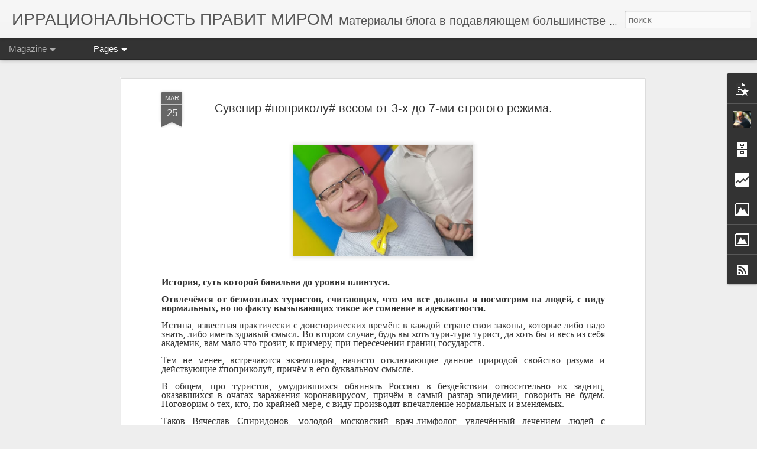

--- FILE ---
content_type: text/html; charset=UTF-8
request_url: https://alex-o-mire.blogspot.com/2020/03/3-7.html
body_size: 7374
content:
<!DOCTYPE html>
<html class='v2' dir='ltr' lang='ru'>
<head>
<link href='https://www.blogger.com/static/v1/widgets/335934321-css_bundle_v2.css' rel='stylesheet' type='text/css'/>
<meta content='text/html; charset=UTF-8' http-equiv='Content-Type'/>
<meta content='blogger' name='generator'/>
<link href='https://alex-o-mire.blogspot.com/favicon.ico' rel='icon' type='image/x-icon'/>
<link href='http://alex-o-mire.blogspot.com/2020/03/3-7.html' rel='canonical'/>
<link rel="alternate" type="application/atom+xml" title="ИРРАЦИОНАЛЬНОСТЬ ПРАВИТ МИРОМ - Atom" href="https://alex-o-mire.blogspot.com/feeds/posts/default" />
<link rel="alternate" type="application/rss+xml" title="ИРРАЦИОНАЛЬНОСТЬ ПРАВИТ МИРОМ - RSS" href="https://alex-o-mire.blogspot.com/feeds/posts/default?alt=rss" />
<link rel="service.post" type="application/atom+xml" title="ИРРАЦИОНАЛЬНОСТЬ ПРАВИТ МИРОМ - Atom" href="https://www.blogger.com/feeds/2219555173088659235/posts/default" />

<link rel="alternate" type="application/atom+xml" title="ИРРАЦИОНАЛЬНОСТЬ ПРАВИТ МИРОМ - Atom" href="https://alex-o-mire.blogspot.com/feeds/2051661545832589338/comments/default" />
<!--Can't find substitution for tag [blog.ieCssRetrofitLinks]-->
<link href='https://blogger.googleusercontent.com/img/b/R29vZ2xl/AVvXsEh4BfQG-eUustnm9OfCsw67h2Hkew8qoqKEaHLs5oaJtgV81vMLNr3pljxcdzgTGOcJgMEfCpljPZWUa5gESopxKTSR04ji5EqJ7lUMm-fX1h_iFog_djwAT0GDFAVRUqKJKYpAVfxuPJNS/s320/%25D0%25A1%25D0%25BF%25D0%25B8%25D1%2580%25D0%25B8%25D0%25B4%25D0%25BE%25D0%25BD%25D0%25BE%25D0%25B2.jpg' rel='image_src'/>
<meta content='по приколу' name='description'/>
<meta content='http://alex-o-mire.blogspot.com/2020/03/3-7.html' property='og:url'/>
<meta content='Сувенир #поприколу# весом от 3-х до 7-ми строгого режима.' property='og:title'/>
<meta content='по приколу' property='og:description'/>
<meta content='https://blogger.googleusercontent.com/img/b/R29vZ2xl/AVvXsEh4BfQG-eUustnm9OfCsw67h2Hkew8qoqKEaHLs5oaJtgV81vMLNr3pljxcdzgTGOcJgMEfCpljPZWUa5gESopxKTSR04ji5EqJ7lUMm-fX1h_iFog_djwAT0GDFAVRUqKJKYpAVfxuPJNS/w1200-h630-p-k-no-nu/%25D0%25A1%25D0%25BF%25D0%25B8%25D1%2580%25D0%25B8%25D0%25B4%25D0%25BE%25D0%25BD%25D0%25BE%25D0%25B2.jpg' property='og:image'/>
<title>ИРРАЦИОНАЛЬНОСТЬ ПРАВИТ МИРОМ: Сувенир #поприколу# весом от 3-х до 7-ми строгого режима.</title>
<meta content='!' name='fragment'/>
<meta content='dynamic' name='blogger-template'/>
<meta content='IE=9,chrome=1' http-equiv='X-UA-Compatible'/>
<meta content='initial-scale=1.0, maximum-scale=1.0, user-scalable=no, width=device-width' name='viewport'/>
<style id='page-skin-1' type='text/css'><!--
/*-----------------------------------------------
Blogger Template Style
Name: Dynamic Views
----------------------------------------------- */
/* Variable definitions
====================
<Variable name="keycolor" description="Main Color" type="color" default="#ffffff"
variants="#2b256f,#00b2b4,#4ba976,#696f00,#b38f00,#f07300,#d0422c,#f37a86,#7b5341"/>
<Group description="Page">
<Variable name="page.text.font" description="Font" type="font"
default="'Helvetica Neue Light', HelveticaNeue-Light, 'Helvetica Neue', Helvetica, Arial, sans-serif"/>
<Variable name="page.text.color" description="Text Color" type="color"
default="#333333" variants="#333333"/>
<Variable name="body.background.color" description="Background Color" type="color"
default="#EEEEEE"
variants="#dfdfea,#d9f4f4,#e4f2eb,#e9ead9,#f4eed9,#fdead9,#f8e3e0,#fdebed,#ebe5e3"/>
</Group>
<Variable name="body.background" description="Body Background" type="background"
color="#EEEEEE" default="$(color) none repeat scroll top left"/>
<Group description="Header">
<Variable name="header.background.color" description="Background Color" type="color"
default="#F3F3F3" variants="#F3F3F3"/>
</Group>
<Group description="Header Bar">
<Variable name="primary.color" description="Background Color" type="color"
default="#333333" variants="#2b256f,#00b2b4,#4ba976,#696f00,#b38f00,#f07300,#d0422c,#f37a86,#7b5341"/>
<Variable name="menu.font" description="Font" type="font"
default="'Helvetica Neue Light', HelveticaNeue-Light, 'Helvetica Neue', Helvetica, Arial, sans-serif"/>
<Variable name="menu.text.color" description="Text Color" type="color"
default="#FFFFFF" variants="#FFFFFF"/>
</Group>
<Group description="Links">
<Variable name="link.font" description="Link Text" type="font"
default="'Helvetica Neue Light', HelveticaNeue-Light, 'Helvetica Neue', Helvetica, Arial, sans-serif"/>
<Variable name="link.color" description="Link Color" type="color"
default="#009EB8"
variants="#2b256f,#00b2b4,#4ba976,#696f00,#b38f00,#f07300,#d0422c,#f37a86,#7b5341"/>
<Variable name="link.hover.color" description="Link Hover Color" type="color"
default="#009EB8"
variants="#2b256f,#00b2b4,#4ba976,#696f00,#b38f00,#f07300,#d0422c,#f37a86,#7b5341"/>
<Variable name="link.visited.color" description="Link Visited Color" type="color"
default="#009EB8"
variants="#2b256f,#00b2b4,#4ba976,#696f00,#b38f00,#f07300,#d0422c,#f37a86,#7b5341"/>
</Group>
<Group description="Blog Title">
<Variable name="blog.title.font" description="Font" type="font"
default="'Helvetica Neue Light', HelveticaNeue-Light, 'Helvetica Neue', Helvetica, Arial, sans-serif"/>
<Variable name="blog.title.color" description="Color" type="color"
default="#555555" variants="#555555"/>
</Group>
<Group description="Blog Description">
<Variable name="blog.description.font" description="Font" type="font"
default="'Helvetica Neue Light', HelveticaNeue-Light, 'Helvetica Neue', Helvetica, Arial, sans-serif"/>
<Variable name="blog.description.color" description="Color" type="color"
default="#555555" variants="#555555"/>
</Group>
<Group description="Post Title">
<Variable name="post.title.font" description="Font" type="font"
default="'Helvetica Neue Light', HelveticaNeue-Light, 'Helvetica Neue', Helvetica, Arial, sans-serif"/>
<Variable name="post.title.color" description="Color" type="color"
default="#333333" variants="#333333"/>
</Group>
<Group description="Date Ribbon">
<Variable name="ribbon.color" description="Color" type="color"
default="#666666" variants="#2b256f,#00b2b4,#4ba976,#696f00,#b38f00,#f07300,#d0422c,#f37a86,#7b5341"/>
<Variable name="ribbon.hover.color" description="Hover Color" type="color"
default="#AD3A2B" variants="#AD3A2B"/>
</Group>
<Variable name="blitzview" description="Initial view type" type="string" default="sidebar"/>
*/
/* BEGIN CUT */
{
"font:Text": "'Helvetica Neue Light', HelveticaNeue-Light, 'Helvetica Neue', Helvetica, Arial, sans-serif",
"color:Text": "#333333",
"image:Background": "#EEEEEE none repeat scroll top left",
"color:Background": "#EEEEEE",
"color:Header Background": "#F3F3F3",
"color:Primary": "#333333",
"color:Menu Text": "#FFFFFF",
"font:Menu": "'Helvetica Neue Light', HelveticaNeue-Light, 'Helvetica Neue', Helvetica, Arial, sans-serif",
"font:Link": "'Helvetica Neue Light', HelveticaNeue-Light, 'Helvetica Neue', Helvetica, Arial, sans-serif",
"color:Link": "#009EB8",
"color:Link Visited": "#009EB8",
"color:Link Hover": "#009EB8",
"font:Blog Title": "'Helvetica Neue Light', HelveticaNeue-Light, 'Helvetica Neue', Helvetica, Arial, sans-serif",
"color:Blog Title": "#555555",
"font:Blog Description": "'Helvetica Neue Light', HelveticaNeue-Light, 'Helvetica Neue', Helvetica, Arial, sans-serif",
"color:Blog Description": "#555555",
"font:Post Title": "'Helvetica Neue Light', HelveticaNeue-Light, 'Helvetica Neue', Helvetica, Arial, sans-serif",
"color:Post Title": "#333333",
"color:Ribbon": "#666666",
"color:Ribbon Hover": "#AD3A2B",
"view": "magazine"
}
/* END CUT */

--></style>
<style id='template-skin-1' type='text/css'><!--
body {
min-width: 960px;
}
.column-center-outer {
margin-top: 46px;
}
.content-outer, .content-fauxcolumn-outer, .region-inner {
min-width: 960px;
max-width: 960px;
_width: 960px;
}
.main-inner .columns {
padding-left: 0;
padding-right: 310px;
}
.main-inner .fauxcolumn-center-outer {
left: 0;
right: 310px;
/* IE6 does not respect left and right together */
_width: expression(this.parentNode.offsetWidth -
parseInt("0") -
parseInt("310px") + 'px');
}
.main-inner .fauxcolumn-left-outer {
width: 0;
}
.main-inner .fauxcolumn-right-outer {
width: 310px;
}
.main-inner .column-left-outer {
width: 0;
right: 100%;
margin-left: -0;
}
.main-inner .column-right-outer {
width: 310px;
margin-right: -310px;
}
#layout {
min-width: 0;
}
#layout .content-outer {
min-width: 0;
width: 800px;
}
#layout .region-inner {
min-width: 0;
width: auto;
}
--></style>
<script src='//www.blogblog.com/dynamicviews/877a97a3d306fbc3/js/common.js' type='text/javascript'></script>
<script src='//www.blogblog.com/dynamicviews/877a97a3d306fbc3/js/languages/lang__ru.js' type='text/javascript'></script>
<script src='//www.blogblog.com/dynamicviews/877a97a3d306fbc3/js/magazine.js' type='text/javascript'></script>
<script src='//www.blogblog.com/dynamicviews/4224c15c4e7c9321/js/comments.js'></script>
<script type='text/javascript'>
        (function(i,s,o,g,r,a,m){i['GoogleAnalyticsObject']=r;i[r]=i[r]||function(){
        (i[r].q=i[r].q||[]).push(arguments)},i[r].l=1*new Date();a=s.createElement(o),
        m=s.getElementsByTagName(o)[0];a.async=1;a.src=g;m.parentNode.insertBefore(a,m)
        })(window,document,'script','https://www.google-analytics.com/analytics.js','ga');
        ga('create', 'UA-75035412-1', 'auto', 'blogger');
        ga('blogger.send', 'pageview');
      </script>
<link href='https://www.blogger.com/dyn-css/authorization.css?targetBlogID=2219555173088659235&amp;zx=ac6b4ed4-e4eb-46ed-a8a3-e45eba321866' media='none' onload='if(media!=&#39;all&#39;)media=&#39;all&#39;' rel='stylesheet'/><noscript><link href='https://www.blogger.com/dyn-css/authorization.css?targetBlogID=2219555173088659235&amp;zx=ac6b4ed4-e4eb-46ed-a8a3-e45eba321866' rel='stylesheet'/></noscript>
<meta name='google-adsense-platform-account' content='ca-host-pub-1556223355139109'/>
<meta name='google-adsense-platform-domain' content='blogspot.com'/>

<!-- data-ad-client=ca-pub-9310392353921519 -->

</head>
<body class='variant-magazine'>
<div class='content'>
<div class='content-outer'>
<div class='fauxborder-left content-fauxborder-left'>
<div class='content-inner'>
<div class='main-outer'>
<div class='fauxborder-left main-fauxborder-left'>
<div class='region-inner main-inner'>
<div class='columns fauxcolumns'>
<div class='column-center-outer'>
<div class='column-center-inner'>
<div class='main section' id='main'>
</div>
</div>
</div>
<div class='column-right-outer'>
<div class='column-right-inner'>
<aside>
<div class='sidebar section' id='sidebar-right-1'>
</div>
</aside>
</div>
</div>
<div style='clear: both'></div>
</div>
</div>
</div>
</div>
</div>
</div>
</div>
</div>
<script language='javascript' type='text/javascript'>
        window.onload = function() {
          blogger.ui().configure().view();
        };
      </script>

<script type="text/javascript" src="https://www.blogger.com/static/v1/widgets/3845888474-widgets.js"></script>
<script type='text/javascript'>
window['__wavt'] = 'AOuZoY6lYrJdosv4GiucQcQmssOJqiMYlQ:1768461521150';_WidgetManager._Init('//www.blogger.com/rearrange?blogID\x3d2219555173088659235','//alex-o-mire.blogspot.com/2020/03/3-7.html','2219555173088659235');
_WidgetManager._SetDataContext([{'name': 'blog', 'data': {'blogId': '2219555173088659235', 'title': '\u0418\u0420\u0420\u0410\u0426\u0418\u041e\u041d\u0410\u041b\u042c\u041d\u041e\u0421\u0422\u042c \u041f\u0420\u0410\u0412\u0418\u0422 \u041c\u0418\u0420\u041e\u041c', 'url': 'https://alex-o-mire.blogspot.com/2020/03/3-7.html', 'canonicalUrl': 'http://alex-o-mire.blogspot.com/2020/03/3-7.html', 'homepageUrl': 'https://alex-o-mire.blogspot.com/', 'searchUrl': 'https://alex-o-mire.blogspot.com/search', 'canonicalHomepageUrl': 'http://alex-o-mire.blogspot.com/', 'blogspotFaviconUrl': 'https://alex-o-mire.blogspot.com/favicon.ico', 'bloggerUrl': 'https://www.blogger.com', 'hasCustomDomain': false, 'httpsEnabled': true, 'enabledCommentProfileImages': true, 'gPlusViewType': 'FILTERED_POSTMOD', 'adultContent': false, 'analyticsAccountNumber': 'UA-75035412-1', 'encoding': 'UTF-8', 'locale': 'ru', 'localeUnderscoreDelimited': 'ru', 'languageDirection': 'ltr', 'isPrivate': false, 'isMobile': false, 'isMobileRequest': false, 'mobileClass': '', 'isPrivateBlog': false, 'isDynamicViewsAvailable': true, 'feedLinks': '\x3clink rel\x3d\x22alternate\x22 type\x3d\x22application/atom+xml\x22 title\x3d\x22\u0418\u0420\u0420\u0410\u0426\u0418\u041e\u041d\u0410\u041b\u042c\u041d\u041e\u0421\u0422\u042c \u041f\u0420\u0410\u0412\u0418\u0422 \u041c\u0418\u0420\u041e\u041c - Atom\x22 href\x3d\x22https://alex-o-mire.blogspot.com/feeds/posts/default\x22 /\x3e\n\x3clink rel\x3d\x22alternate\x22 type\x3d\x22application/rss+xml\x22 title\x3d\x22\u0418\u0420\u0420\u0410\u0426\u0418\u041e\u041d\u0410\u041b\u042c\u041d\u041e\u0421\u0422\u042c \u041f\u0420\u0410\u0412\u0418\u0422 \u041c\u0418\u0420\u041e\u041c - RSS\x22 href\x3d\x22https://alex-o-mire.blogspot.com/feeds/posts/default?alt\x3drss\x22 /\x3e\n\x3clink rel\x3d\x22service.post\x22 type\x3d\x22application/atom+xml\x22 title\x3d\x22\u0418\u0420\u0420\u0410\u0426\u0418\u041e\u041d\u0410\u041b\u042c\u041d\u041e\u0421\u0422\u042c \u041f\u0420\u0410\u0412\u0418\u0422 \u041c\u0418\u0420\u041e\u041c - Atom\x22 href\x3d\x22https://www.blogger.com/feeds/2219555173088659235/posts/default\x22 /\x3e\n\n\x3clink rel\x3d\x22alternate\x22 type\x3d\x22application/atom+xml\x22 title\x3d\x22\u0418\u0420\u0420\u0410\u0426\u0418\u041e\u041d\u0410\u041b\u042c\u041d\u041e\u0421\u0422\u042c \u041f\u0420\u0410\u0412\u0418\u0422 \u041c\u0418\u0420\u041e\u041c - Atom\x22 href\x3d\x22https://alex-o-mire.blogspot.com/feeds/2051661545832589338/comments/default\x22 /\x3e\n', 'meTag': '', 'adsenseClientId': 'ca-pub-9310392353921519', 'adsenseHostId': 'ca-host-pub-1556223355139109', 'adsenseHasAds': false, 'adsenseAutoAds': false, 'boqCommentIframeForm': true, 'loginRedirectParam': '', 'view': '', 'dynamicViewsCommentsSrc': '//www.blogblog.com/dynamicviews/4224c15c4e7c9321/js/comments.js', 'dynamicViewsScriptSrc': '//www.blogblog.com/dynamicviews/877a97a3d306fbc3', 'plusOneApiSrc': 'https://apis.google.com/js/platform.js', 'disableGComments': true, 'interstitialAccepted': false, 'sharing': {'platforms': [{'name': '\u041f\u043e\u043b\u0443\u0447\u0438\u0442\u044c \u0441\u0441\u044b\u043b\u043a\u0443', 'key': 'link', 'shareMessage': '\u041f\u043e\u043b\u0443\u0447\u0438\u0442\u044c \u0441\u0441\u044b\u043b\u043a\u0443', 'target': ''}, {'name': 'Facebook', 'key': 'facebook', 'shareMessage': '\u041f\u043e\u0434\u0435\u043b\u0438\u0442\u044c\u0441\u044f \u0432 Facebook', 'target': 'facebook'}, {'name': '\u041d\u0430\u043f\u0438\u0441\u0430\u0442\u044c \u043e\u0431 \u044d\u0442\u043e\u043c \u0432 \u0431\u043b\u043e\u0433\u0435', 'key': 'blogThis', 'shareMessage': '\u041d\u0430\u043f\u0438\u0441\u0430\u0442\u044c \u043e\u0431 \u044d\u0442\u043e\u043c \u0432 \u0431\u043b\u043e\u0433\u0435', 'target': 'blog'}, {'name': 'X', 'key': 'twitter', 'shareMessage': '\u041f\u043e\u0434\u0435\u043b\u0438\u0442\u044c\u0441\u044f \u0432 X', 'target': 'twitter'}, {'name': 'Pinterest', 'key': 'pinterest', 'shareMessage': '\u041f\u043e\u0434\u0435\u043b\u0438\u0442\u044c\u0441\u044f \u0432 Pinterest', 'target': 'pinterest'}, {'name': '\u042d\u043b\u0435\u043a\u0442\u0440\u043e\u043d\u043d\u0430\u044f \u043f\u043e\u0447\u0442\u0430', 'key': 'email', 'shareMessage': '\u042d\u043b\u0435\u043a\u0442\u0440\u043e\u043d\u043d\u0430\u044f \u043f\u043e\u0447\u0442\u0430', 'target': 'email'}], 'disableGooglePlus': true, 'googlePlusShareButtonWidth': 0, 'googlePlusBootstrap': '\x3cscript type\x3d\x22text/javascript\x22\x3ewindow.___gcfg \x3d {\x27lang\x27: \x27ru\x27};\x3c/script\x3e'}, 'hasCustomJumpLinkMessage': true, 'jumpLinkMessage': '\u0427\u0418\u0422\u0410\u0422\u042c \u0414\u0410\u041b\u042c\u0428\u0415', 'pageType': 'item', 'postId': '2051661545832589338', 'postImageThumbnailUrl': 'https://blogger.googleusercontent.com/img/b/R29vZ2xl/AVvXsEh4BfQG-eUustnm9OfCsw67h2Hkew8qoqKEaHLs5oaJtgV81vMLNr3pljxcdzgTGOcJgMEfCpljPZWUa5gESopxKTSR04ji5EqJ7lUMm-fX1h_iFog_djwAT0GDFAVRUqKJKYpAVfxuPJNS/s72-c/%25D0%25A1%25D0%25BF%25D0%25B8%25D1%2580%25D0%25B8%25D0%25B4%25D0%25BE%25D0%25BD%25D0%25BE%25D0%25B2.jpg', 'postImageUrl': 'https://blogger.googleusercontent.com/img/b/R29vZ2xl/AVvXsEh4BfQG-eUustnm9OfCsw67h2Hkew8qoqKEaHLs5oaJtgV81vMLNr3pljxcdzgTGOcJgMEfCpljPZWUa5gESopxKTSR04ji5EqJ7lUMm-fX1h_iFog_djwAT0GDFAVRUqKJKYpAVfxuPJNS/s320/%25D0%25A1%25D0%25BF%25D0%25B8%25D1%2580%25D0%25B8%25D0%25B4%25D0%25BE%25D0%25BD%25D0%25BE%25D0%25B2.jpg', 'pageName': '\u0421\u0443\u0432\u0435\u043d\u0438\u0440 #\u043f\u043e\u043f\u0440\u0438\u043a\u043e\u043b\u0443# \u0432\u0435\u0441\u043e\u043c \u043e\u0442 3-\u0445 \u0434\u043e 7-\u043c\u0438 \u0441\u0442\u0440\u043e\u0433\u043e\u0433\u043e \u0440\u0435\u0436\u0438\u043c\u0430.', 'pageTitle': '\u0418\u0420\u0420\u0410\u0426\u0418\u041e\u041d\u0410\u041b\u042c\u041d\u041e\u0421\u0422\u042c \u041f\u0420\u0410\u0412\u0418\u0422 \u041c\u0418\u0420\u041e\u041c: \u0421\u0443\u0432\u0435\u043d\u0438\u0440 #\u043f\u043e\u043f\u0440\u0438\u043a\u043e\u043b\u0443# \u0432\u0435\u0441\u043e\u043c \u043e\u0442 3-\u0445 \u0434\u043e 7-\u043c\u0438 \u0441\u0442\u0440\u043e\u0433\u043e\u0433\u043e \u0440\u0435\u0436\u0438\u043c\u0430.', 'metaDescription': '\u043f\u043e \u043f\u0440\u0438\u043a\u043e\u043b\u0443'}}, {'name': 'features', 'data': {}}, {'name': 'messages', 'data': {'edit': '\u0418\u0437\u043c\u0435\u043d\u0438\u0442\u044c', 'linkCopiedToClipboard': '\u0421\u0441\u044b\u043b\u043a\u0430 \u0441\u043a\u043e\u043f\u0438\u0440\u043e\u0432\u0430\u043d\u0430 \u0432 \u0431\u0443\u0444\u0435\u0440 \u043e\u0431\u043c\u0435\u043d\u0430!', 'ok': '\u041e\u041a', 'postLink': '\u0421\u0441\u044b\u043b\u043a\u0430 \u043d\u0430 \u0441\u043e\u043e\u0431\u0449\u0435\u043d\u0438\u0435'}}, {'name': 'skin', 'data': {'vars': {'link_color': '#009EB8', 'post_title_color': '#333333', 'blog_description_font': '\x27Helvetica Neue Light\x27, HelveticaNeue-Light, \x27Helvetica Neue\x27, Helvetica, Arial, sans-serif', 'body_background_color': '#EEEEEE', 'ribbon_color': '#666666', 'body_background': '#EEEEEE none repeat scroll top left', 'blitzview': 'magazine', 'link_visited_color': '#009EB8', 'link_hover_color': '#009EB8', 'header_background_color': '#F3F3F3', 'keycolor': '#ffffff', 'page_text_font': '\x27Helvetica Neue Light\x27, HelveticaNeue-Light, \x27Helvetica Neue\x27, Helvetica, Arial, sans-serif', 'blog_title_color': '#555555', 'ribbon_hover_color': '#AD3A2B', 'blog_title_font': '\x27Helvetica Neue Light\x27, HelveticaNeue-Light, \x27Helvetica Neue\x27, Helvetica, Arial, sans-serif', 'link_font': '\x27Helvetica Neue Light\x27, HelveticaNeue-Light, \x27Helvetica Neue\x27, Helvetica, Arial, sans-serif', 'menu_font': '\x27Helvetica Neue Light\x27, HelveticaNeue-Light, \x27Helvetica Neue\x27, Helvetica, Arial, sans-serif', 'primary_color': '#333333', 'page_text_color': '#333333', 'post_title_font': '\x27Helvetica Neue Light\x27, HelveticaNeue-Light, \x27Helvetica Neue\x27, Helvetica, Arial, sans-serif', 'blog_description_color': '#555555', 'menu_text_color': '#FFFFFF'}, 'override': '', 'url': 'blitz.css'}}, {'name': 'template', 'data': {'name': 'Dynamic Views', 'localizedName': '\u0414\u0438\u043d\u0430\u043c\u0438\u0447\u0435\u0441\u043a\u0438\u0439 \u043f\u0440\u043e\u0441\u043c\u043e\u0442\u0440', 'isResponsive': false, 'isAlternateRendering': false, 'isCustom': false, 'variant': 'magazine', 'variantId': 'magazine'}}, {'name': 'view', 'data': {'classic': {'name': 'classic', 'url': '?view\x3dclassic'}, 'flipcard': {'name': 'flipcard', 'url': '?view\x3dflipcard'}, 'magazine': {'name': 'magazine', 'url': '?view\x3dmagazine'}, 'mosaic': {'name': 'mosaic', 'url': '?view\x3dmosaic'}, 'sidebar': {'name': 'sidebar', 'url': '?view\x3dsidebar'}, 'snapshot': {'name': 'snapshot', 'url': '?view\x3dsnapshot'}, 'timeslide': {'name': 'timeslide', 'url': '?view\x3dtimeslide'}, 'isMobile': false, 'title': '\u0421\u0443\u0432\u0435\u043d\u0438\u0440 #\u043f\u043e\u043f\u0440\u0438\u043a\u043e\u043b\u0443# \u0432\u0435\u0441\u043e\u043c \u043e\u0442 3-\u0445 \u0434\u043e 7-\u043c\u0438 \u0441\u0442\u0440\u043e\u0433\u043e\u0433\u043e \u0440\u0435\u0436\u0438\u043c\u0430.', 'description': '\u043f\u043e \u043f\u0440\u0438\u043a\u043e\u043b\u0443', 'featuredImage': 'https://blogger.googleusercontent.com/img/b/R29vZ2xl/AVvXsEh4BfQG-eUustnm9OfCsw67h2Hkew8qoqKEaHLs5oaJtgV81vMLNr3pljxcdzgTGOcJgMEfCpljPZWUa5gESopxKTSR04ji5EqJ7lUMm-fX1h_iFog_djwAT0GDFAVRUqKJKYpAVfxuPJNS/s320/%25D0%25A1%25D0%25BF%25D0%25B8%25D1%2580%25D0%25B8%25D0%25B4%25D0%25BE%25D0%25BD%25D0%25BE%25D0%25B2.jpg', 'url': 'https://alex-o-mire.blogspot.com/2020/03/3-7.html', 'type': 'item', 'isSingleItem': true, 'isMultipleItems': false, 'isError': false, 'isPage': false, 'isPost': true, 'isHomepage': false, 'isArchive': false, 'isLabelSearch': false, 'postId': 2051661545832589338}}]);
_WidgetManager._RegisterWidget('_BlogView', new _WidgetInfo('Blog1', 'main', document.getElementById('Blog1'), {'cmtInteractionsEnabled': false, 'lightboxEnabled': true, 'lightboxModuleUrl': 'https://www.blogger.com/static/v1/jsbin/3397317742-lbx__ru.js', 'lightboxCssUrl': 'https://www.blogger.com/static/v1/v-css/828616780-lightbox_bundle.css'}, 'displayModeFull'));
_WidgetManager._RegisterWidget('_FeaturedPostView', new _WidgetInfo('FeaturedPost1', 'main', document.getElementById('FeaturedPost1'), {}, 'displayModeFull'));
_WidgetManager._RegisterWidget('_PopularPostsView', new _WidgetInfo('PopularPosts1', 'main', document.getElementById('PopularPosts1'), {}, 'displayModeFull'));
_WidgetManager._RegisterWidget('_HeaderView', new _WidgetInfo('Header1', 'sidebar-right-1', document.getElementById('Header1'), {}, 'displayModeFull'));
_WidgetManager._RegisterWidget('_BlogSearchView', new _WidgetInfo('BlogSearch1', 'sidebar-right-1', document.getElementById('BlogSearch1'), {}, 'displayModeFull'));
_WidgetManager._RegisterWidget('_PageListView', new _WidgetInfo('PageList1', 'sidebar-right-1', document.getElementById('PageList1'), {'title': '\u041d\u0410\u0412\u0418\u0413\u0410\u0422\u041e\u0420 \u041f\u041e \u0421\u0410\u0419\u0422\u0423', 'links': [{'isCurrentPage': false, 'href': 'https://alex-o-mire.blogspot.com/', 'title': '\u0413\u041b\u0410\u0412\u041d\u0410\u042f \u0421\u0422\u0420\u0410\u041d\u0418\u0426\u0410'}, {'isCurrentPage': false, 'href': 'https://alex-o-mire.blogspot.com/p/blog-page.html', 'id': '3155527276278846028', 'title': '\u041f\u0440\u0435\u0434\u0438\u0441\u043b\u043e\u0432\u0438\u0435.'}, {'isCurrentPage': false, 'href': 'https://alex-o-mire.blogspot.com/p/1.html', 'id': '2121787350204095823', 'title': '\u041e\u0431 \u0443\u0441\u0442\u0440\u043e\u0439\u0441\u0442\u0432\u0435 \u043c\u0438\u0440\u0430 \u0438 \u043c\u0435\u0441\u0442\u0435 \u0447\u0435\u043b\u043e\u0432\u0435\u043a\u0430 \u0432 \u043c\u0438\u0440\u0435.'}, {'isCurrentPage': false, 'href': 'https://alex-o-mire.blogspot.com/p/2_24.html', 'id': '4433054018687030624', 'title': '\u041a\u043e\u043d\u0446\u0435\u043f\u0446\u0438\u044f \u043c\u0438\u0440\u0430 \u0438 \u0441\u043c\u044b\u0441\u043b \u0436\u0438\u0437\u043d\u0438 \u0447\u0435\u043b\u043e\u0432\u0435\u043a\u0430.'}, {'isCurrentPage': false, 'href': 'https://alex-o-mire.blogspot.com/p/3.html', 'id': '6926338782207354919', 'title': '\u041f\u0440\u043e\u0438\u0441\u0445\u043e\u0436\u0434\u0435\u043d\u0438\u0435 \u0447\u0435\u043b\u043e\u0432\u0435\u043a\u0430.'}, {'isCurrentPage': false, 'href': 'https://alex-o-mire.blogspot.com/p/4.html', 'id': '169225507032504713', 'title': '\u041c\u0443\u0436\u0447\u0438\u043d\u0430 \u0438 \u0436\u0435\u043d\u0449\u0438\u043d\u0430.'}, {'isCurrentPage': false, 'href': 'https://alex-o-mire.blogspot.com/p/5.html', 'id': '2295129488873576059', 'title': '\u0411\u0443\u0434\u0443\u0449\u0435\u0435.'}, {'isCurrentPage': false, 'href': 'https://alex-o-mire.blogspot.com/p/6.html', 'id': '1889078033348881516', 'title': '\u041c\u0438\u0440, \u043a\u043e\u0442\u043e\u0440\u044b\u0439 \u043c\u044b \u043f\u043e\u0441\u0442\u0440\u043e\u0438\u043b\u0438.'}, {'isCurrentPage': false, 'href': 'https://alex-o-mire.blogspot.com/p/7.html', 'id': '1141217734703399365', 'title': '\u0414\u043e\u0440\u043e\u0433\u0430 \u0432 \u043d\u0438\u043a\u0443\u0434\u0430...'}, {'isCurrentPage': false, 'href': 'https://alex-o-mire.blogspot.com/p/9_21.html', 'id': '2030117070661533341', 'title': '\u0412\u0435\u043b\u0438\u043a\u0430\u044f \u0430\u0437\u0430\u0440\u0442\u043d\u0430\u044f \u0438\u0433\u0440\u0430 \u0438\u043b\u0438 \u043c\u0438\u0440\u043e\u0432\u043e\u0439 \u0437\u0430\u0433\u043e\u0432\u043e\u0440?'}, {'isCurrentPage': false, 'href': 'https://alex-o-mire.blogspot.com/p/1_25.html', 'id': '5026178458557878223', 'title': '\u041d\u043e\u0432\u0430\u044f \u043f\u0430\u0440\u0430\u0434\u0438\u0433\u043c\u0430. \u0412\u0441\u0451 \u043d\u043e\u0432\u043e\u0435 - \u0445\u043e\u0440\u043e\u0448\u043e \u0437\u0430\u0431\u044b\u0442\u043e\u0435 \u0441\u0442\u0430\u0440\u043e\u0435.'}, {'isCurrentPage': false, 'href': 'https://alex-o-mire.blogspot.com/p/1-2.html', 'id': '3273608250703985', 'title': '\u041a\u0422\u041e \u0412 \u041e\u0427\u0415\u0420\u0415\u0414\u0418 \u041d\u0410 \u0421\u041f\u0410\u0421\u0415\u041d\u0418\u0415 \u041c\u0418\u0420\u0410?'}, {'isCurrentPage': false, 'href': 'https://alex-o-mire.blogspot.com/p/blog-page_10.html', 'id': '5786336629269390205', 'title': '\u0420\u0423\u0421\u0421\u041a\u0418\u0419 \u042f\u0417\u042b\u041a \u043a\u0430\u043a \u0437\u0435\u0440\u043a\u0430\u043b\u043e \u043d\u043e\u0432\u043e\u0439 \u0438\u0434\u0435\u043e\u043b\u043e\u0433\u0438\u0438.'}, {'isCurrentPage': false, 'href': 'https://alex-o-mire.blogspot.com/p/blog-page_26.html', 'id': '4914631507139964947', 'title': '\u0426\u0418\u0412\u0418\u041b\u0418\u0417\u0410\u0426\u0418\u042f \u0412\u041e\u0419\u041d\u042b'}, {'isCurrentPage': false, 'href': 'https://alex-o-mire.blogspot.com/p/17.html', 'id': '6131092847173851499', 'title': '\u041e\u0427\u0415\u0420\u041a \u041e \u0420\u0423\u0421\u0421\u041a\u041e\u041c \u042f\u0417\u042b\u041a\u0415'}, {'isCurrentPage': false, 'href': 'https://alex-o-mire.blogspot.com/p/17_16.html', 'id': '886432591979477577', 'title': '\u0418\u0421\u0422\u0418\u041d\u0410 \u0438 \u0421\u041f\u0420\u0410\u0412\u0415\u0414\u041b\u0418\u0412\u041e\u0421\u0422\u042c'}], 'mobile': false, 'showPlaceholder': true, 'hasCurrentPage': false}, 'displayModeFull'));
_WidgetManager._RegisterWidget('_ProfileView', new _WidgetInfo('Profile1', 'sidebar-right-1', document.getElementById('Profile1'), {}, 'displayModeFull'));
_WidgetManager._RegisterWidget('_BlogArchiveView', new _WidgetInfo('BlogArchive1', 'sidebar-right-1', document.getElementById('BlogArchive1'), {'languageDirection': 'ltr', 'loadingMessage': '\u0417\u0430\u0433\u0440\u0443\u0437\u043a\u0430\x26hellip;'}, 'displayModeFull'));
_WidgetManager._RegisterWidget('_ReportAbuseView', new _WidgetInfo('ReportAbuse1', 'sidebar-right-1', document.getElementById('ReportAbuse1'), {}, 'displayModeFull'));
_WidgetManager._RegisterWidget('_StatsView', new _WidgetInfo('Stats1', 'sidebar-right-1', document.getElementById('Stats1'), {'title': '\u041f\u043e\u0441\u0435\u0442\u0438\u0442\u0435\u043b\u0438', 'showGraphicalCounter': false, 'showAnimatedCounter': true, 'showSparkline': true, 'statsUrl': '//alex-o-mire.blogspot.com/b/stats?style\x3dBLACK_TRANSPARENT\x26timeRange\x3dALL_TIME\x26token\x3dAPq4FmChbIq_kaBKinYLRaOggjuMpBruislNccIdjyowBFYxkwXxjIkeRUL1bRKWOtgeaE3tTtnlFWELplJknGExg3_dHCFrHQ'}, 'displayModeFull'));
_WidgetManager._RegisterWidget('_HTMLView', new _WidgetInfo('HTML1', 'sidebar-right-1', document.getElementById('HTML1'), {}, 'displayModeFull'));
_WidgetManager._RegisterWidget('_HTMLView', new _WidgetInfo('HTML2', 'sidebar-right-1', document.getElementById('HTML2'), {}, 'displayModeFull'));
_WidgetManager._RegisterWidget('_ImageView', new _WidgetInfo('Image1', 'sidebar-right-1', document.getElementById('Image1'), {'resize': true}, 'displayModeFull'));
_WidgetManager._RegisterWidget('_HTMLView', new _WidgetInfo('HTML3', 'sidebar-right-1', document.getElementById('HTML3'), {}, 'displayModeFull'));
_WidgetManager._RegisterWidget('_ImageView', new _WidgetInfo('Image2', 'sidebar-right-1', document.getElementById('Image2'), {'resize': true}, 'displayModeFull'));
_WidgetManager._RegisterWidget('_HTMLView', new _WidgetInfo('HTML4', 'sidebar-right-1', document.getElementById('HTML4'), {}, 'displayModeFull'));
_WidgetManager._RegisterWidget('_HTMLView', new _WidgetInfo('HTML5', 'sidebar-right-1', document.getElementById('HTML5'), {}, 'displayModeFull'));
_WidgetManager._RegisterWidget('_SubscribeView', new _WidgetInfo('Subscribe1', 'sidebar-right-1', document.getElementById('Subscribe1'), {}, 'displayModeFull'));
_WidgetManager._RegisterWidget('_FollowersView', new _WidgetInfo('Followers1', 'sidebar-right-1', document.getElementById('Followers1'), {}, 'displayModeFull'));
_WidgetManager._RegisterWidget('_ContactFormView', new _WidgetInfo('ContactForm1', 'sidebar-right-1', document.getElementById('ContactForm1'), {'contactFormMessageSendingMsg': '\u041e\u0442\u043f\u0440\u0430\u0432\u043a\u0430...', 'contactFormMessageSentMsg': '\u0421\u043e\u043e\u0431\u0449\u0435\u043d\u0438\u0435 \u043e\u0442\u043f\u0440\u0430\u0432\u043b\u0435\u043d\u043e.', 'contactFormMessageNotSentMsg': '\u0421\u043e\u043e\u0431\u0449\u0435\u043d\u0438\u0435 \u043d\u0435 \u043e\u0442\u043f\u0440\u0430\u0432\u043b\u0435\u043d\u043e. \u041f\u043e\u0432\u0442\u043e\u0440\u0438\u0442\u0435 \u043f\u043e\u043f\u044b\u0442\u043a\u0443 \u043f\u043e\u0437\u0436\u0435.', 'contactFormInvalidEmailMsg': '\u0422\u0440\u0435\u0431\u0443\u0435\u0442\u0441\u044f \u0434\u0435\u0439\u0441\u0442\u0432\u0438\u0442\u0435\u043b\u044c\u043d\u044b\u0439 \u0430\u0434\u0440\u0435\u0441 \u044d\u043b\u0435\u043a\u0442\u0440\u043e\u043d\u043d\u043e\u0439 \u043f\u043e\u0447\u0442\u044b.', 'contactFormEmptyMessageMsg': '\u041f\u043e\u043b\u0435 \u0442\u0435\u043a\u0441\u0442\u0430 \u0441\u043e\u043e\u0431\u0449\u0435\u043d\u0438\u044f \u043d\u0435 \u043c\u043e\u0436\u0435\u0442 \u0431\u044b\u0442\u044c \u043f\u0443\u0441\u0442\u044b\u043c.', 'title': '\u0424\u043e\u0440\u043c\u0430 \u0434\u043b\u044f \u0441\u0432\u044f\u0437\u0438', 'blogId': '2219555173088659235', 'contactFormNameMsg': '\u0418\u043c\u044f', 'contactFormEmailMsg': '\u042d\u043b\u0435\u043a\u0442\u0440\u043e\u043d\u043d\u0430\u044f \u043f\u043e\u0447\u0442\u0430', 'contactFormMessageMsg': '\u0421\u043e\u043e\u0431\u0449\u0435\u043d\u0438\u0435', 'contactFormSendMsg': '\u041e\u0442\u043f\u0440\u0430\u0432\u0438\u0442\u044c', 'contactFormToken': 'AOuZoY6BKL68Yjy7Zd1pyHpbl5xIDnwMOg:1768461521151', 'submitUrl': 'https://www.blogger.com/contact-form.do'}, 'displayModeFull'));
_WidgetManager._RegisterWidget('_HTMLView', new _WidgetInfo('HTML6', 'sidebar-right-1', document.getElementById('HTML6'), {}, 'displayModeFull'));
_WidgetManager._RegisterWidget('_HTMLView', new _WidgetInfo('HTML7', 'sidebar-right-1', document.getElementById('HTML7'), {}, 'displayModeFull'));
_WidgetManager._RegisterWidget('_HTMLView', new _WidgetInfo('HTML9', 'sidebar-right-1', document.getElementById('HTML9'), {}, 'displayModeFull'));
_WidgetManager._RegisterWidget('_PageListView', new _WidgetInfo('PageList2', 'sidebar-right-1', document.getElementById('PageList2'), {'title': '\u0421\u0442\u0440\u0430\u043d\u0438\u0446\u044b', 'links': [{'isCurrentPage': false, 'href': 'https://alex-o-mire.blogspot.com/', 'title': '\u0413\u041b\u0410\u0412\u041d\u0410\u042f \u0421\u0422\u0420\u0410\u041d\u0418\u0426\u0410'}, {'isCurrentPage': false, 'href': 'http://alex-o-mire.blogspot.ru/2014/04/blog-post_30.html', 'title': '\u041d\u0430\u0443\u043a\u0430 \u0438 \u0412\u041f\u041a'}, {'isCurrentPage': false, 'href': 'http://alex-o-mire.blogspot.ru/2014/06/blog-post_5.html', 'title': '\u0415\u0432\u0440\u043e\u043f\u0430'}, {'isCurrentPage': false, 'href': 'http://alex-o-mire.blogspot.ru/2014/07/blog-post_23.html', 'title': '\u0420\u0443\u0441\u0441\u043a\u0438\u0439 \u043c\u0438\u0440'}, {'isCurrentPage': false, 'href': 'http://alex-o-mire.blogspot.ru/2014/07/blog-post_30.html#more', 'title': '\u0423\u043a\u0440\u0430\u0438\u043d\u0430'}, {'isCurrentPage': false, 'href': 'http://alex-o-mire.blogspot.ru/2014/09/blog-post_9.html#more', 'title': '\u0421\u0432\u043e\u0431\u043e\u0434\u0430 \u0438\u043b\u0438 \u0440\u0430\u0431\u0441\u0442\u0432\u043e'}, {'isCurrentPage': false, 'href': 'http://alex-o-mire.blogspot.ru/2014/09/blog-post_25.html', 'title': '\u0420\u0443\u0441\u0441\u043a\u0430\u044f \u0412\u0435\u0440\u0430'}, {'isCurrentPage': false, 'href': 'http://alex-o-mire.blogspot.ru/2014/10/blog-post_32.html', 'title': '\u041c\u044b - \u0440\u0443\u0441\u0441\u043a\u0438\u0435'}, {'isCurrentPage': false, 'href': 'http://alex-o-mire.blogspot.ru/2014/11/blog-post_11.html', 'title': '\u0422\u0435\u0442\u044c\u044f \u043c\u0438\u0440\u043e\u0432\u0430\u044f'}, {'isCurrentPage': false, 'href': 'http://alex-o-mire.blogspot.ru/2014/12/blog-post.html', 'title': '\u0425\u043e\u043b\u043e\u0434\u043d\u0430\u044f \u0432\u043e\u0439\u043d\u0430'}, {'isCurrentPage': false, 'href': 'http://alex-o-mire.blogspot.ru/2015/01/blog-post.html', 'title': '\u041e\u043a\u043d\u043e \u041e\u0432\u0435\u0440\u0442\u043e\u043d\u0430'}, {'isCurrentPage': false, 'href': 'http://alex-o-mire.blogspot.ru/2015/03/blog-post.html', 'title': '\u0414\u0440\u0435\u0432\u043d\u0438\u0439 \u043c\u0438\u0440'}, {'isCurrentPage': false, 'href': 'http://alex-o-mire.blogspot.ru/2015/03/blog-post_92.html', 'title': '\u0420\u043e\u0441\u0441\u0438\u044f \u0438 \u0410\u043c\u0435\u0440\u0438\u043a\u0430'}, {'isCurrentPage': false, 'href': 'http://alex-o-mire.blogspot.ru/2015/04/blog-post_11.html', 'title': '\u0418\u043c\u043f\u0435\u0440\u0441\u043a\u0438\u0439 \u0433\u0435\u043d'}, {'isCurrentPage': false, 'href': 'http://alex-o-mire.blogspot.ru/2015/04/blog-post.html', 'title': '\u0413\u043e\u0441\u0443\u0434\u0430\u0440\u0441\u0442\u0432\u0435\u043d\u043d\u043e\u0441\u0442\u044c'}, {'isCurrentPage': false, 'href': 'http://alex-o-mire.blogspot.ru/2015/04/blog-post_26.html', 'title': '\u041f\u043e\u0431\u0435\u0434\u0430'}, {'isCurrentPage': false, 'href': 'http://alex-o-mire.blogspot.ru/2015/06/blog-post_19.html', 'title': '\u0420\u043e\u0441\u0441\u0438\u0439\u0441\u043a\u0430\u044f \u0438\u043c\u043f\u0435\u0440\u0438\u044f'}, {'isCurrentPage': false, 'href': 'http://alex-o-mire.blogspot.ru/2015/07/blog-post.html', 'title': '\u041a\u0438\u0435\u0432'}, {'isCurrentPage': false, 'href': 'http://alex-o-mire.blogspot.ru/2015/08/blog-post.html', 'title': '\u0421\u0430\u043d\u043a\u0446\u0438\u0438'}, {'isCurrentPage': false, 'href': 'http://alex-o-mire.blogspot.ru/2015/07/blog-post_11.html#more', 'title': '\u0420\u043e\u0441\u0441\u0438\u044f \u0438 \u0417\u0430\u043f\u0430\u0434'}, {'isCurrentPage': false, 'href': 'http://alex-o-mire.blogspot.ru/2015/08/blog-post_27.html', 'title': '\u0410\u043d\u0430\u043b\u0438\u0442\u0438\u043a\u0430'}, {'isCurrentPage': false, 'href': 'http://alex-o-mire.blogspot.ru/2015/10/blog-post_2.html', 'title': '\u0420\u0443\u0441\u0441\u043a\u0438\u0439 \u044f\u0437\u044b\u043a'}, {'isCurrentPage': false, 'href': 'http://alex-o-mire.blogspot.ru/2015/11/blog-post.html', 'title': '\u0418\u0441\u0442\u043e\u0440\u0438\u044f \u0420\u043e\u0441\u0441\u0438\u0438'}, {'isCurrentPage': false, 'href': 'http://alex-o-mire.blogspot.ru/2015/11/blog-post_11.html', 'title': '\u0413\u0435\u043e\u043f\u043e\u043b\u0438\u0442\u0438\u043a\u0430'}, {'isCurrentPage': false, 'href': 'http://alex-o-mire.blogspot.ru/2015/11/blog-post_17.html', 'title': '\u0413\u043b\u043e\u0431\u0430\u043b\u0438\u0437\u0430\u0446\u0438\u044f'}, {'isCurrentPage': false, 'href': 'http://alex-o-mire.blogspot.ru/2015/11/blog-post_25.html', 'title': '\u0421\u0438\u0440\u0438\u044f'}, {'isCurrentPage': false, 'href': 'http://alex-o-mire.blogspot.ru/2015/11/blog-post_30.html', 'title': '\u0422\u0435\u0440\u0440\u043e\u0440\u0438\u0437\u043c'}, {'isCurrentPage': false, 'href': 'http://alex-o-mire.blogspot.ru/2015/12/blog-post_9.html', 'title': '\u0413\u0438\u0431\u0440\u0438\u0434\u043d\u044b\u0435 \u0432\u043e\u0439\u043d\u044b'}, {'isCurrentPage': false, 'href': 'http://alex-o-mire.blogspot.ru/2015/12/blog-post_25.html', 'title': '\u0417\u0430\u0431\u044b\u0442\u0430\u044f \u0438\u0441\u0442\u043e\u0440\u0438\u044f \u0420\u043e\u0441\u0441\u0438\u0438'}, {'isCurrentPage': false, 'href': 'http://alex-o-mire.blogspot.ru/2016/02/blog-post.html', 'title': '\u0412\u0440\u0435\u043c\u044f'}, {'isCurrentPage': false, 'href': 'http://alex-o-mire.blogspot.ru/2016/02/blog-post_24.html#more', 'title': '\u0420\u043e\u0441\u0441\u0438\u044f \u043e\u0442 \u0438 \u0434\u043e'}, {'isCurrentPage': false, 'href': 'http://alex-o-mire.blogspot.ru/2016/07/blog-post_14.html', 'title': '\u0424\u044d\u043d\u0442\u0435\u0437\u0438'}, {'isCurrentPage': false, 'href': 'http://alex-o-mire.blogspot.ru/2016/08/blog-post.html', 'title': '\u0418\u0434\u0435\u043e\u043b\u043e\u0433\u0438\u0438'}, {'isCurrentPage': false, 'href': 'http://alex-o-mire.blogspot.ru/2016/10/blog-post.html', 'title': '\u0421\u0430\u043c\u043e\u0434\u0435\u0440\u0436\u0430\u0432\u0438\u0435'}], 'mobile': false, 'showPlaceholder': true, 'hasCurrentPage': false}, 'displayModeFull'));
_WidgetManager._RegisterWidget('_HTMLView', new _WidgetInfo('HTML8', 'sidebar-right-1', document.getElementById('HTML8'), {}, 'displayModeFull'));
_WidgetManager._RegisterWidget('_NavbarView', new _WidgetInfo('Navbar1', 'sidebar-right-1', document.getElementById('Navbar1'), {}, 'displayModeFull'));
_WidgetManager._RegisterWidget('_AttributionView', new _WidgetInfo('Attribution1', 'sidebar-right-1', document.getElementById('Attribution1'), {}, 'displayModeFull'));
</script>
</body>
</html>

--- FILE ---
content_type: text/html; charset=UTF-8
request_url: https://alex-o-mire.blogspot.com/b/stats?style=BLACK_TRANSPARENT&timeRange=ALL_TIME&token=APq4FmAHy2vU6_pGf7YjnaxRuOecMcJN7U4J1RDa0QuFltKMNKEW-LuRNSKOPqnLNHsg7HmvPQGqZv8oDly5N-ZH39AWMUCdRA&v=0&action=initial&widgetId=Stats1&responseType=js
body_size: -41
content:
{"total":2851971,"sparklineOptions":{"backgroundColor":{"fillOpacity":0.1,"fill":"#000000"},"series":[{"areaOpacity":0.3,"color":"#202020"}]},"sparklineData":[[0,32],[1,16],[2,11],[3,22],[4,23],[5,17],[6,11],[7,17],[8,22],[9,17],[10,15],[11,12],[12,33],[13,26],[14,14],[15,12],[16,12],[17,15],[18,22],[19,20],[20,20],[21,30],[22,30],[23,28],[24,99],[25,38],[26,19],[27,16],[28,47],[29,8]],"nextTickMs":211764}

--- FILE ---
content_type: text/html; charset=UTF-8
request_url: https://alex-o-mire.blogspot.com/b/stats?style=BLACK_TRANSPARENT&timeRange=ALL_TIME&token=APq4FmCp9UUeKSclRPj07aWaBmJT4G3PLeUeGqRLxIn7__M6FortyVd8rCCEHiMrVkr_fElRf2N8Ot7XUiQitJZNdcbdZS4W8g&v=0&action=initial&widgetId=Stats1&responseType=js
body_size: -45
content:
{"total":2851971,"sparklineOptions":{"backgroundColor":{"fillOpacity":0.1,"fill":"#000000"},"series":[{"areaOpacity":0.3,"color":"#202020"}]},"sparklineData":[[0,32],[1,16],[2,11],[3,22],[4,23],[5,17],[6,11],[7,17],[8,22],[9,17],[10,15],[11,12],[12,33],[13,26],[14,14],[15,12],[16,12],[17,15],[18,22],[19,20],[20,20],[21,30],[22,30],[23,28],[24,99],[25,38],[26,19],[27,16],[28,47],[29,8]],"nextTickMs":211764}

--- FILE ---
content_type: text/javascript; charset=UTF-8
request_url: https://alex-o-mire.blogspot.com/?v=0&action=initial&widgetId=Stats1&responseType=js&xssi_token=AOuZoY6lYrJdosv4GiucQcQmssOJqiMYlQ%3A1768461521150
body_size: 8
content:
try {
_WidgetManager._HandleControllerResult('Stats1', 'initial',{'title': '\u041f\u043e\u0441\u0435\u0442\u0438\u0442\u0435\u043b\u0438', 'showGraphicalCounter': false, 'showAnimatedCounter': true, 'showSparkline': true, 'statsUrl': '//alex-o-mire.blogspot.com/b/stats?style\x3dBLACK_TRANSPARENT\x26timeRange\x3dALL_TIME\x26token\x3dAPq4FmCp9UUeKSclRPj07aWaBmJT4G3PLeUeGqRLxIn7__M6FortyVd8rCCEHiMrVkr_fElRf2N8Ot7XUiQitJZNdcbdZS4W8g'});
} catch (e) {
  if (typeof log != 'undefined') {
    log('HandleControllerResult failed: ' + e);
  }
}


--- FILE ---
content_type: text/javascript; charset=UTF-8
request_url: https://alex-o-mire.blogspot.com/?v=0&action=initial&widgetId=Image1&responseType=js&xssi_token=AOuZoY6lYrJdosv4GiucQcQmssOJqiMYlQ%3A1768461521150
body_size: -27
content:
try {
_WidgetManager._HandleControllerResult('Image1', 'initial',{'title': '', 'width': 212, 'height': 79, 'sourceUrl': 'https://blogger.googleusercontent.com/img/b/R29vZ2xl/AVvXsEjGGJXpssowIlpDI8TVVUh9l2p4M6iqENxyiusqrFtOjtq79A9r6uyelqwUXhakzY2uEX0J4UCpRQ7jSM1AhPMO5eRpqiN4NYrGQz7J_4fIziK2cf7XEVdWX0PoUajRLebgvAdZ0NN27E4/s230/%25D0%259A%25D0%259E%25D0%259D%25D0%25A2.jpg', 'caption': '', 'link': 'https://cont.ws/@alex581210', 'shrinkToFit': true, 'sectionWidth': 280});
} catch (e) {
  if (typeof log != 'undefined') {
    log('HandleControllerResult failed: ' + e);
  }
}


--- FILE ---
content_type: text/javascript; charset=UTF-8
request_url: https://alex-o-mire.blogspot.com/?v=0&action=initial&widgetId=Image2&responseType=js&xssi_token=AOuZoY6lYrJdosv4GiucQcQmssOJqiMYlQ%3A1768461521150
body_size: 55
content:
try {
_WidgetManager._HandleControllerResult('Image2', 'initial',{'title': '\u0414\u0418\u041f\u041b\u041e\u041c', 'width': 220, 'height': 327, 'sourceUrl': 'https://blogger.googleusercontent.com/img/b/R29vZ2xl/AVvXsEg0qhkOflMSzV1NXCuCHOIHRLOTiIdZBq5O_O6rJ-H5vwr6jyzeTpCyem4-ZJ6R-zfFd_Mp_zOi6shgb-3kQ3TZhLgcZXCoauLz164wOn-qgHj7-NoDkNrptVm6MOR_qvaMNScLC6uruf8/s1600/%25D0%2594%25D0%25B8%25D0%25BF%25D0%25BB%25D0%25BE%25D0%25BC.jpg', 'caption': '', 'link': '', 'shrinkToFit': true, 'sectionWidth': 220});
} catch (e) {
  if (typeof log != 'undefined') {
    log('HandleControllerResult failed: ' + e);
  }
}


--- FILE ---
content_type: text/plain
request_url: https://www.google-analytics.com/j/collect?v=1&_v=j102&a=391444994&t=pageview&_s=1&dl=https%3A%2F%2Falex-o-mire.blogspot.com%2F2020%2F03%2F3-7.html&ul=en-us%40posix&dt=%D0%98%D0%A0%D0%A0%D0%90%D0%A6%D0%98%D0%9E%D0%9D%D0%90%D0%9B%D0%AC%D0%9D%D0%9E%D0%A1%D0%A2%D0%AC%20%D0%9F%D0%A0%D0%90%D0%92%D0%98%D0%A2%20%D0%9C%D0%98%D0%A0%D0%9E%D0%9C%3A%20%D0%A1%D1%83%D0%B2%D0%B5%D0%BD%D0%B8%D1%80%20%23%D0%BF%D0%BE%D0%BF%D1%80%D0%B8%D0%BA%D0%BE%D0%BB%D1%83%23%20%D0%B2%D0%B5%D1%81%D0%BE%D0%BC%20%D0%BE%D1%82%203-%D1%85%20%D0%B4%D0%BE%207-%D0%BC%D0%B8%20%D1%81%D1%82%D1%80%D0%BE%D0%B3%D0%BE%D0%B3%D0%BE%20%D1%80%D0%B5%D0%B6%D0%B8%D0%BC%D0%B0.&sr=1280x720&vp=1280x720&_u=IEBAAEABAAAAACAAI~&jid=680761477&gjid=265432672&cid=1657622475.1768461522&tid=UA-75035412-1&_gid=1969792664.1768461522&_r=1&_slc=1&z=2071027725
body_size: -453
content:
2,cG-Y3CFF7WMKL

--- FILE ---
content_type: text/javascript; charset=UTF-8
request_url: https://alex-o-mire.blogspot.com/?v=0&action=initial&widgetId=PopularPosts1&responseType=js&xssi_token=AOuZoY6lYrJdosv4GiucQcQmssOJqiMYlQ%3A1768461521150
body_size: 1251
content:
try {
_WidgetManager._HandleControllerResult('PopularPosts1', 'initial',{'title': '', 'showSnippets': true, 'showThumbnails': true, 'thumbnailSize': 72, 'showAuthor': true, 'showDate': true, 'posts': [{'id': '745383647112815409', 'title': '\u0412\u041e\u0419\u041d\u0410 \u041d\u0410 \u041f\u041e\u0420\u041e\u0413\u0415', 'href': 'https://alex-o-mire.blogspot.com/2014/07/blog-post_30.html', 'snippet': '  \u0421\u0430\u043c\u043e\u0435 \u043e\u0431\u0438\u0434\u043d\u043e\u0435, \u0447\u0442\u043e \u0432 \u0438\u043d\u0444\u043e\u0440\u043c\u0430\u0446\u0438\u043e\u043d\u043d\u043e\u0439   \u0412\u043e\u0439\u043d\u0435 \u0432\u0441\u0435\u0433\u0434\u0430 \u043f\u0440\u043e\u0438\u0433\u0440\u044b\u0432\u0430\u0435\u0442 \u0442\u043e\u0442, \u043a\u0442\u043e   \u0413\u043e\u0432\u043e\u0440\u0438\u0442 \u043f\u0440\u0430\u0432\u0434\u0443. \u041e\u043d \u043e\u0433\u0440\u0430\u043d\u0438\u0447\u0435\u043d \u043f\u0440\u0430\u0432\u0434\u043e\u0439,   \u041b\u0436\u0435\u0446 \u043c\u043e\u0436\u0435\u0442 \u043d\u0435\u0441\u0442\u0438 \u0432\u0441\u0451, \u0447\u0442...', 'thumbnail': 'https://blogger.googleusercontent.com/img/b/R29vZ2xl/AVvXsEh_Lr2ZiwXu5rhRhEfpb5F_1UgPUWwZS31PVkS_xurnnU9_akvVK__EKWhgVNrcMHGG1BZ733NAnMXtGPWPwl79W3wZ00T7Deaq0oGKJVolu4dKD19G54KRXv5lmmQ-_XX-GuJ0kh61Pgs/s72-c/1406254094_025_14275_donbassn.jpg', 'featuredImage': 'https://blogger.googleusercontent.com/img/b/R29vZ2xl/AVvXsEh_Lr2ZiwXu5rhRhEfpb5F_1UgPUWwZS31PVkS_xurnnU9_akvVK__EKWhgVNrcMHGG1BZ733NAnMXtGPWPwl79W3wZ00T7Deaq0oGKJVolu4dKD19G54KRXv5lmmQ-_XX-GuJ0kh61Pgs/s1600/1406254094_025_14275_donbassn.jpg'}, {'id': '4904261696029839537', 'title': '\u0413\u0415\u041e\u041f\u041e\u041b\u0418\u0422\u0418\u041a\u0410 \u041a\u0410\u041a \u041f\u0420\u0418\u0412\u0418\u041b\u0415\u0413\u0418\u042f \u0412\u0415\u041b\u0418\u041a\u0418\u0425 \u0418\u041c\u041f\u0415\u0420\u0418\u0419', 'href': 'https://alex-o-mire.blogspot.com/2015/04/blog-post_11.html', 'snippet': '  \xab\u041d\u0435 \u043e\u0442\u0447\u0430\u0438\u0432\u0430\u0439\u0442\u0435\u0441\u044c! \u0421\u0438\u0438 \u0433\u0440\u043e\u0437\u043d\u044b\u0435 \u0431\u0443\u0440\u0438 \u043e\u0431\u0440\u0430\u0442\u044f\u0442\u0441\u044f \u043a \u0441\u043b\u0430\u0432\u0435 \u0420\u043e\u0441\u0441\u0438\u0438\xbb   (\u0424\u0451\u0434\u043e\u0440 \u0423\u0448\u0430\u043a\u043e\u0432).         \u041b\u044e\u0431\u0430\u044f \u0441\u0442\u0440\u0430\u043d\u0430 \u043f\u043e\u0434\u043e\u0431\u043d\u0430 \u043e\u0441\u044c\u043c\u0438\u043d\u043e\u0433\u0443 \u0437\u0430\u0440\u0430\u043d\u0435\u0435 \u0437\u0430\u0434\u0430\u043d\u043d\u043e\u0433\u043e \u0440\u0430...', 'thumbnail': 'https://blogger.googleusercontent.com/img/b/R29vZ2xl/AVvXsEhDm6gosnQ64eXfcGwixH7WtMTo9HBRYF4ApeoNyXDNTgXqRfiquwuKWq5Kz8ekDGQTMDmYt1edKKs1DlZ6XrAEjNVEgLIJLTIlzFvX4ivumBiw0mvuCqdfNGeP_fRlbDbgRHGZ1tpdjEI/s72-c/images.jpg', 'featuredImage': 'https://blogger.googleusercontent.com/img/b/R29vZ2xl/AVvXsEhDm6gosnQ64eXfcGwixH7WtMTo9HBRYF4ApeoNyXDNTgXqRfiquwuKWq5Kz8ekDGQTMDmYt1edKKs1DlZ6XrAEjNVEgLIJLTIlzFvX4ivumBiw0mvuCqdfNGeP_fRlbDbgRHGZ1tpdjEI/s1600/images.jpg'}, {'id': '4532571177303609831', 'title': '\u0411\u0443\u0434\u0443\u0442 \u043f\u043b\u0430\u0442\u0438\u0442\u044c \u0438 \u043a\u0430\u044f\u0442\u044c\u0441\u044f \u0434\u043e \u0441\u043a\u043e\u043d\u0447\u0430\u043d\u0438\u044f \u0432\u0435\u043a\u043e\u0432', 'href': 'https://alex-o-mire.blogspot.com/2025/11/blog-post.html', 'snippet': '  \u041f\u043e\u0441\u043a\u043e\u043b\u044c\u043a\u0443 \u044d\u043f\u0430\u0442\u0430\u0436\u043d\u043e-\u0438\u043c\u043f\u0443\u043b\u044c\u0441\u0438\u0432\u043d\u043e\u0435 \u043c\u0438\u0440\u043e\u0442\u0432\u043e\u0440\u0447\u0435\u0441\u0442\u0432\u043e \u0422\u0440\u0430\u043c\u043f\u0430 \u043d\u0435 \u0437\u0430\u0442\u0440\u0430\u0433\u0438\u0432\u0430\u0435\u0442 \u043e\u0441\u043d\u043e\u0432\u044b \u0438 \u043f\u0435\u0440\u0432\u043e\u043f\u0440\u0438\u0447\u0438\u043d\u044b \u043a\u043e\u043d\u0444\u043b\u0438\u043a\u0442\u043e\u0432, \u043e\u0441\u043e\u0431\u0435\u043d\u043d\u043e \u0432 \u0447\u0430\u0441\u0442\u0438 \u043c\u043d\u043e\u0433\u043e\u0432\u0435\u043a\u043e\u0432\u044b\u0445 \u0438 \u043d\u0435\u043f...', 'thumbnail': 'https://blogger.googleusercontent.com/img/b/R29vZ2xl/AVvXsEhku0jCQXydlDdUYtAehMYQh-2jr4-rXdLwmJVPwSUZkqH5FSQcE6MteFNE7IZiz4JqQVGiEHWv5Nl9BSdu0oorNc81_qDTo7MNSHKhCQ1yRVEwZaceY8IEoHDXHEZQZ5u3JkYrF-l9dD0foRHwMWl-5XwPd6VIWpggjbBfsz2w68R7xtLzcGmbjUehHsce/s72-w640-c-h370/%D0%97%D0%B0%20%D0%BF%D0%BE%D0%B1%D0%B5%D0%B4%D1%83.jpg', 'featuredImage': 'https://blogger.googleusercontent.com/img/b/R29vZ2xl/AVvXsEhku0jCQXydlDdUYtAehMYQh-2jr4-rXdLwmJVPwSUZkqH5FSQcE6MteFNE7IZiz4JqQVGiEHWv5Nl9BSdu0oorNc81_qDTo7MNSHKhCQ1yRVEwZaceY8IEoHDXHEZQZ5u3JkYrF-l9dD0foRHwMWl-5XwPd6VIWpggjbBfsz2w68R7xtLzcGmbjUehHsce/w640-h370/%D0%97%D0%B0%20%D0%BF%D0%BE%D0%B1%D0%B5%D0%B4%D1%83.jpg'}]});
} catch (e) {
  if (typeof log != 'undefined') {
    log('HandleControllerResult failed: ' + e);
  }
}


--- FILE ---
content_type: text/javascript; charset=UTF-8
request_url: https://alex-o-mire.blogspot.com/?v=0&action=initial&widgetId=BlogArchive1&responseType=js&xssi_token=AOuZoY6lYrJdosv4GiucQcQmssOJqiMYlQ%3A1768461521150
body_size: 2547
content:
try {
_WidgetManager._HandleControllerResult('BlogArchive1', 'initial',{'url': 'https://alex-o-mire.blogspot.com/search?updated-min\x3d1970-01-01T03:00:00%2B03:00\x26updated-max\x3d292278994-08-17T07:12:55Z\x26max-results\x3d50', 'name': 'All Posts', 'expclass': 'expanded', 'toggleId': 'ALL-0', 'post-count': 2239, 'data': [{'url': 'https://alex-o-mire.blogspot.com/2026/', 'name': '2026', 'expclass': 'expanded', 'toggleId': 'YEARLY-1767214800000', 'post-count': 10, 'data': [{'url': 'https://alex-o-mire.blogspot.com/2026/01/', 'name': '\u044f\u043d\u0432\u0430\u0440\u044f 2026', 'expclass': 'expanded', 'toggleId': 'MONTHLY-1767214800000', 'post-count': 10, 'posts': [{'title': '\u041f\u0440\u043e\u0441\u0442\u043e \u043d\u043e\u0432\u043e\u0441\u0442\u0438 \u2013 334', 'url': 'https://alex-o-mire.blogspot.com/2026/01/334.html'}, {'title': '\u0411\u0443\u043c\u0435\u0440\u0430\u043d\u0433 \u0432\u0441\u0435\u0433\u0434\u0430 \u0432\u043e\u0437\u0432\u0440\u0430\u0449\u0430\u0435\u0442\u0441\u044f', 'url': 'https://alex-o-mire.blogspot.com/2026/01/blog-post_14.html'}, {'title': '\u041f\u0440\u043e\u0441\u0442\u043e \u043d\u043e\u0432\u043e\u0441\u0442\u0438 \u2013 333', 'url': 'https://alex-o-mire.blogspot.com/2026/01/333.html'}, {'title': '\u0412\u043e\u0435\u0432\u0430\u0442\u044c \u043d\u0435\u043b\u044c\u0437\u044f \u0441\u0434\u0430\u0442\u044c\u0441\u044f', 'url': 'https://alex-o-mire.blogspot.com/2026/01/blog-post_9.html'}, {'title': '\u0421\u0434\u0435\u043b\u043a\u0430 \u0441 \u0434\u044c\u044f\u0432\u043e\u043b\u043e\u043c (\u0438\u0441\u0442\u043e\u0440\u0438\u0447\u0435\u0441\u043a\u0430\u044f \u0430\u043d\u0430\u043b\u043e\u0433\u0438\u044f)', 'url': 'https://alex-o-mire.blogspot.com/2026/01/blog-post_7.html'}, {'title': '\u041f\u0440\u043e\u0441\u0442\u043e \u043d\u043e\u0432\u043e\u0441\u0442\u0438 \u2013 332', 'url': 'https://alex-o-mire.blogspot.com/2026/01/332.html'}, {'title': '\u041f\u0440\u0430\u0432\u043e \u0441\u0438\u043b\u044c\u043d\u043e\u0433\u043e \u0432 \u043c\u043d\u043e\u0433\u043e\u043f\u043e\u043b\u044f\u0440\u043d\u043e\u043c \u043c\u0438\u0440\u0435 (\u0442\u0435\u0437\u0438\u0441\u043d\u043e)', 'url': 'https://alex-o-mire.blogspot.com/2026/01/blog-post_2.html'}, {'title': '\u042d\u0442\u043e \u043f\u0440\u043e\u0441\u0442\u043e \u043b\u043e\u0433\u0438\u043a\u0430 \u0438 \u043d\u0438\u0447\u0435\u0433\u043e \u0431\u043e\u043b\u0435\u0435', 'url': 'https://alex-o-mire.blogspot.com/2026/01/blog-post_5.html'}, {'title': '\u041f\u0440\u043e\u0441\u0442\u043e \u043d\u043e\u0432\u043e\u0441\u0442\u0438 \u2013 331', 'url': 'https://alex-o-mire.blogspot.com/2026/01/331.html'}, {'title': '\u0413\u043e\u0441\u0443\u0434\u0430\u0440\u0441\u0442\u0432\u0435\u043d\u043d\u044b\u0439 \u0442\u0435\u0440\u0440\u043e\u0440\u0438\u0437\u043c \u0421\u0428\u0410, \u0431\u0435\u0441\u0441\u043c\u044b\u0441\u043b\u0435\u043d\u043d\u044b\u0439 \u0438 \u0431\u0435\u0441...', 'url': 'https://alex-o-mire.blogspot.com/2026/01/blog-post.html'}]}]}, {'url': 'https://alex-o-mire.blogspot.com/2025/', 'name': '2025', 'expclass': 'collapsed', 'toggleId': 'YEARLY-1735678800000', 'post-count': 187, 'data': [{'url': 'https://alex-o-mire.blogspot.com/2025/12/', 'name': '\u0434\u0435\u043a\u0430\u0431\u0440\u044f 2025', 'expclass': 'collapsed', 'toggleId': 'MONTHLY-1764536400000', 'post-count': 14}, {'url': 'https://alex-o-mire.blogspot.com/2025/11/', 'name': '\u043d\u043e\u044f\u0431\u0440\u044f 2025', 'expclass': 'collapsed', 'toggleId': 'MONTHLY-1761944400000', 'post-count': 14}, {'url': 'https://alex-o-mire.blogspot.com/2025/10/', 'name': '\u043e\u043a\u0442\u044f\u0431\u0440\u044f 2025', 'expclass': 'collapsed', 'toggleId': 'MONTHLY-1759266000000', 'post-count': 9}, {'url': 'https://alex-o-mire.blogspot.com/2025/09/', 'name': '\u0441\u0435\u043d\u0442\u044f\u0431\u0440\u044f 2025', 'expclass': 'collapsed', 'toggleId': 'MONTHLY-1756674000000', 'post-count': 13}, {'url': 'https://alex-o-mire.blogspot.com/2025/08/', 'name': '\u0430\u0432\u0433\u0443\u0441\u0442\u0430 2025', 'expclass': 'collapsed', 'toggleId': 'MONTHLY-1753995600000', 'post-count': 15}, {'url': 'https://alex-o-mire.blogspot.com/2025/07/', 'name': '\u0438\u044e\u043b\u044f 2025', 'expclass': 'collapsed', 'toggleId': 'MONTHLY-1751317200000', 'post-count': 17}, {'url': 'https://alex-o-mire.blogspot.com/2025/06/', 'name': '\u0438\u044e\u043d\u044f 2025', 'expclass': 'collapsed', 'toggleId': 'MONTHLY-1748725200000', 'post-count': 18}, {'url': 'https://alex-o-mire.blogspot.com/2025/05/', 'name': '\u043c\u0430\u044f 2025', 'expclass': 'collapsed', 'toggleId': 'MONTHLY-1746046800000', 'post-count': 16}, {'url': 'https://alex-o-mire.blogspot.com/2025/04/', 'name': '\u0430\u043f\u0440\u0435\u043b\u044f 2025', 'expclass': 'collapsed', 'toggleId': 'MONTHLY-1743454800000', 'post-count': 21}, {'url': 'https://alex-o-mire.blogspot.com/2025/03/', 'name': '\u043c\u0430\u0440\u0442\u0430 2025', 'expclass': 'collapsed', 'toggleId': 'MONTHLY-1740776400000', 'post-count': 16}, {'url': 'https://alex-o-mire.blogspot.com/2025/02/', 'name': '\u0444\u0435\u0432\u0440\u0430\u043b\u044f 2025', 'expclass': 'collapsed', 'toggleId': 'MONTHLY-1738357200000', 'post-count': 10}, {'url': 'https://alex-o-mire.blogspot.com/2025/01/', 'name': '\u044f\u043d\u0432\u0430\u0440\u044f 2025', 'expclass': 'collapsed', 'toggleId': 'MONTHLY-1735678800000', 'post-count': 24}]}, {'url': 'https://alex-o-mire.blogspot.com/2024/', 'name': '2024', 'expclass': 'collapsed', 'toggleId': 'YEARLY-1704056400000', 'post-count': 226, 'data': [{'url': 'https://alex-o-mire.blogspot.com/2024/12/', 'name': '\u0434\u0435\u043a\u0430\u0431\u0440\u044f 2024', 'expclass': 'collapsed', 'toggleId': 'MONTHLY-1733000400000', 'post-count': 21}, {'url': 'https://alex-o-mire.blogspot.com/2024/11/', 'name': '\u043d\u043e\u044f\u0431\u0440\u044f 2024', 'expclass': 'collapsed', 'toggleId': 'MONTHLY-1730408400000', 'post-count': 19}, {'url': 'https://alex-o-mire.blogspot.com/2024/10/', 'name': '\u043e\u043a\u0442\u044f\u0431\u0440\u044f 2024', 'expclass': 'collapsed', 'toggleId': 'MONTHLY-1727730000000', 'post-count': 9}, {'url': 'https://alex-o-mire.blogspot.com/2024/09/', 'name': '\u0441\u0435\u043d\u0442\u044f\u0431\u0440\u044f 2024', 'expclass': 'collapsed', 'toggleId': 'MONTHLY-1725138000000', 'post-count': 15}, {'url': 'https://alex-o-mire.blogspot.com/2024/08/', 'name': '\u0430\u0432\u0433\u0443\u0441\u0442\u0430 2024', 'expclass': 'collapsed', 'toggleId': 'MONTHLY-1722459600000', 'post-count': 20}, {'url': 'https://alex-o-mire.blogspot.com/2024/07/', 'name': '\u0438\u044e\u043b\u044f 2024', 'expclass': 'collapsed', 'toggleId': 'MONTHLY-1719781200000', 'post-count': 19}, {'url': 'https://alex-o-mire.blogspot.com/2024/06/', 'name': '\u0438\u044e\u043d\u044f 2024', 'expclass': 'collapsed', 'toggleId': 'MONTHLY-1717189200000', 'post-count': 18}, {'url': 'https://alex-o-mire.blogspot.com/2024/05/', 'name': '\u043c\u0430\u044f 2024', 'expclass': 'collapsed', 'toggleId': 'MONTHLY-1714510800000', 'post-count': 22}, {'url': 'https://alex-o-mire.blogspot.com/2024/04/', 'name': '\u0430\u043f\u0440\u0435\u043b\u044f 2024', 'expclass': 'collapsed', 'toggleId': 'MONTHLY-1711918800000', 'post-count': 27}, {'url': 'https://alex-o-mire.blogspot.com/2024/03/', 'name': '\u043c\u0430\u0440\u0442\u0430 2024', 'expclass': 'collapsed', 'toggleId': 'MONTHLY-1709240400000', 'post-count': 24}, {'url': 'https://alex-o-mire.blogspot.com/2024/02/', 'name': '\u0444\u0435\u0432\u0440\u0430\u043b\u044f 2024', 'expclass': 'collapsed', 'toggleId': 'MONTHLY-1706734800000', 'post-count': 15}, {'url': 'https://alex-o-mire.blogspot.com/2024/01/', 'name': '\u044f\u043d\u0432\u0430\u0440\u044f 2024', 'expclass': 'collapsed', 'toggleId': 'MONTHLY-1704056400000', 'post-count': 17}]}, {'url': 'https://alex-o-mire.blogspot.com/2023/', 'name': '2023', 'expclass': 'collapsed', 'toggleId': 'YEARLY-1672520400000', 'post-count': 336, 'data': [{'url': 'https://alex-o-mire.blogspot.com/2023/12/', 'name': '\u0434\u0435\u043a\u0430\u0431\u0440\u044f 2023', 'expclass': 'collapsed', 'toggleId': 'MONTHLY-1701378000000', 'post-count': 25}, {'url': 'https://alex-o-mire.blogspot.com/2023/11/', 'name': '\u043d\u043e\u044f\u0431\u0440\u044f 2023', 'expclass': 'collapsed', 'toggleId': 'MONTHLY-1698786000000', 'post-count': 19}, {'url': 'https://alex-o-mire.blogspot.com/2023/10/', 'name': '\u043e\u043a\u0442\u044f\u0431\u0440\u044f 2023', 'expclass': 'collapsed', 'toggleId': 'MONTHLY-1696107600000', 'post-count': 26}, {'url': 'https://alex-o-mire.blogspot.com/2023/09/', 'name': '\u0441\u0435\u043d\u0442\u044f\u0431\u0440\u044f 2023', 'expclass': 'collapsed', 'toggleId': 'MONTHLY-1693515600000', 'post-count': 17}, {'url': 'https://alex-o-mire.blogspot.com/2023/08/', 'name': '\u0430\u0432\u0433\u0443\u0441\u0442\u0430 2023', 'expclass': 'collapsed', 'toggleId': 'MONTHLY-1690837200000', 'post-count': 25}, {'url': 'https://alex-o-mire.blogspot.com/2023/07/', 'name': '\u0438\u044e\u043b\u044f 2023', 'expclass': 'collapsed', 'toggleId': 'MONTHLY-1688158800000', 'post-count': 25}, {'url': 'https://alex-o-mire.blogspot.com/2023/06/', 'name': '\u0438\u044e\u043d\u044f 2023', 'expclass': 'collapsed', 'toggleId': 'MONTHLY-1685566800000', 'post-count': 32}, {'url': 'https://alex-o-mire.blogspot.com/2023/05/', 'name': '\u043c\u0430\u044f 2023', 'expclass': 'collapsed', 'toggleId': 'MONTHLY-1682888400000', 'post-count': 39}, {'url': 'https://alex-o-mire.blogspot.com/2023/04/', 'name': '\u0430\u043f\u0440\u0435\u043b\u044f 2023', 'expclass': 'collapsed', 'toggleId': 'MONTHLY-1680296400000', 'post-count': 26}, {'url': 'https://alex-o-mire.blogspot.com/2023/03/', 'name': '\u043c\u0430\u0440\u0442\u0430 2023', 'expclass': 'collapsed', 'toggleId': 'MONTHLY-1677618000000', 'post-count': 36}, {'url': 'https://alex-o-mire.blogspot.com/2023/02/', 'name': '\u0444\u0435\u0432\u0440\u0430\u043b\u044f 2023', 'expclass': 'collapsed', 'toggleId': 'MONTHLY-1675198800000', 'post-count': 39}, {'url': 'https://alex-o-mire.blogspot.com/2023/01/', 'name': '\u044f\u043d\u0432\u0430\u0440\u044f 2023', 'expclass': 'collapsed', 'toggleId': 'MONTHLY-1672520400000', 'post-count': 27}]}, {'url': 'https://alex-o-mire.blogspot.com/2022/', 'name': '2022', 'expclass': 'collapsed', 'toggleId': 'YEARLY-1640984400000', 'post-count': 254, 'data': [{'url': 'https://alex-o-mire.blogspot.com/2022/12/', 'name': '\u0434\u0435\u043a\u0430\u0431\u0440\u044f 2022', 'expclass': 'collapsed', 'toggleId': 'MONTHLY-1669842000000', 'post-count': 25}, {'url': 'https://alex-o-mire.blogspot.com/2022/11/', 'name': '\u043d\u043e\u044f\u0431\u0440\u044f 2022', 'expclass': 'collapsed', 'toggleId': 'MONTHLY-1667250000000', 'post-count': 22}, {'url': 'https://alex-o-mire.blogspot.com/2022/10/', 'name': '\u043e\u043a\u0442\u044f\u0431\u0440\u044f 2022', 'expclass': 'collapsed', 'toggleId': 'MONTHLY-1664571600000', 'post-count': 20}, {'url': 'https://alex-o-mire.blogspot.com/2022/09/', 'name': '\u0441\u0435\u043d\u0442\u044f\u0431\u0440\u044f 2022', 'expclass': 'collapsed', 'toggleId': 'MONTHLY-1661979600000', 'post-count': 15}, {'url': 'https://alex-o-mire.blogspot.com/2022/08/', 'name': '\u0430\u0432\u0433\u0443\u0441\u0442\u0430 2022', 'expclass': 'collapsed', 'toggleId': 'MONTHLY-1659301200000', 'post-count': 21}, {'url': 'https://alex-o-mire.blogspot.com/2022/07/', 'name': '\u0438\u044e\u043b\u044f 2022', 'expclass': 'collapsed', 'toggleId': 'MONTHLY-1656622800000', 'post-count': 16}, {'url': 'https://alex-o-mire.blogspot.com/2022/06/', 'name': '\u0438\u044e\u043d\u044f 2022', 'expclass': 'collapsed', 'toggleId': 'MONTHLY-1654030800000', 'post-count': 18}, {'url': 'https://alex-o-mire.blogspot.com/2022/05/', 'name': '\u043c\u0430\u044f 2022', 'expclass': 'collapsed', 'toggleId': 'MONTHLY-1651352400000', 'post-count': 26}, {'url': 'https://alex-o-mire.blogspot.com/2022/04/', 'name': '\u0430\u043f\u0440\u0435\u043b\u044f 2022', 'expclass': 'collapsed', 'toggleId': 'MONTHLY-1648760400000', 'post-count': 22}, {'url': 'https://alex-o-mire.blogspot.com/2022/03/', 'name': '\u043c\u0430\u0440\u0442\u0430 2022', 'expclass': 'collapsed', 'toggleId': 'MONTHLY-1646082000000', 'post-count': 31}, {'url': 'https://alex-o-mire.blogspot.com/2022/02/', 'name': '\u0444\u0435\u0432\u0440\u0430\u043b\u044f 2022', 'expclass': 'collapsed', 'toggleId': 'MONTHLY-1643662800000', 'post-count': 24}, {'url': 'https://alex-o-mire.blogspot.com/2022/01/', 'name': '\u044f\u043d\u0432\u0430\u0440\u044f 2022', 'expclass': 'collapsed', 'toggleId': 'MONTHLY-1640984400000', 'post-count': 14}]}, {'url': 'https://alex-o-mire.blogspot.com/2021/', 'name': '2021', 'expclass': 'collapsed', 'toggleId': 'YEARLY-1609448400000', 'post-count': 217, 'data': [{'url': 'https://alex-o-mire.blogspot.com/2021/12/', 'name': '\u0434\u0435\u043a\u0430\u0431\u0440\u044f 2021', 'expclass': 'collapsed', 'toggleId': 'MONTHLY-1638306000000', 'post-count': 12}, {'url': 'https://alex-o-mire.blogspot.com/2021/11/', 'name': '\u043d\u043e\u044f\u0431\u0440\u044f 2021', 'expclass': 'collapsed', 'toggleId': 'MONTHLY-1635714000000', 'post-count': 11}, {'url': 'https://alex-o-mire.blogspot.com/2021/10/', 'name': '\u043e\u043a\u0442\u044f\u0431\u0440\u044f 2021', 'expclass': 'collapsed', 'toggleId': 'MONTHLY-1633035600000', 'post-count': 8}, {'url': 'https://alex-o-mire.blogspot.com/2021/09/', 'name': '\u0441\u0435\u043d\u0442\u044f\u0431\u0440\u044f 2021', 'expclass': 'collapsed', 'toggleId': 'MONTHLY-1630443600000', 'post-count': 10}, {'url': 'https://alex-o-mire.blogspot.com/2021/08/', 'name': '\u0430\u0432\u0433\u0443\u0441\u0442\u0430 2021', 'expclass': 'collapsed', 'toggleId': 'MONTHLY-1627765200000', 'post-count': 19}, {'url': 'https://alex-o-mire.blogspot.com/2021/07/', 'name': '\u0438\u044e\u043b\u044f 2021', 'expclass': 'collapsed', 'toggleId': 'MONTHLY-1625086800000', 'post-count': 17}, {'url': 'https://alex-o-mire.blogspot.com/2021/06/', 'name': '\u0438\u044e\u043d\u044f 2021', 'expclass': 'collapsed', 'toggleId': 'MONTHLY-1622494800000', 'post-count': 25}, {'url': 'https://alex-o-mire.blogspot.com/2021/05/', 'name': '\u043c\u0430\u044f 2021', 'expclass': 'collapsed', 'toggleId': 'MONTHLY-1619816400000', 'post-count': 24}, {'url': 'https://alex-o-mire.blogspot.com/2021/04/', 'name': '\u0430\u043f\u0440\u0435\u043b\u044f 2021', 'expclass': 'collapsed', 'toggleId': 'MONTHLY-1617224400000', 'post-count': 23}, {'url': 'https://alex-o-mire.blogspot.com/2021/03/', 'name': '\u043c\u0430\u0440\u0442\u0430 2021', 'expclass': 'collapsed', 'toggleId': 'MONTHLY-1614546000000', 'post-count': 22}, {'url': 'https://alex-o-mire.blogspot.com/2021/02/', 'name': '\u0444\u0435\u0432\u0440\u0430\u043b\u044f 2021', 'expclass': 'collapsed', 'toggleId': 'MONTHLY-1612126800000', 'post-count': 19}, {'url': 'https://alex-o-mire.blogspot.com/2021/01/', 'name': '\u044f\u043d\u0432\u0430\u0440\u044f 2021', 'expclass': 'collapsed', 'toggleId': 'MONTHLY-1609448400000', 'post-count': 27}]}, {'url': 'https://alex-o-mire.blogspot.com/2020/', 'name': '2020', 'expclass': 'collapsed', 'toggleId': 'YEARLY-1577826000000', 'post-count': 324, 'data': [{'url': 'https://alex-o-mire.blogspot.com/2020/12/', 'name': '\u0434\u0435\u043a\u0430\u0431\u0440\u044f 2020', 'expclass': 'collapsed', 'toggleId': 'MONTHLY-1606770000000', 'post-count': 17}, {'url': 'https://alex-o-mire.blogspot.com/2020/11/', 'name': '\u043d\u043e\u044f\u0431\u0440\u044f 2020', 'expclass': 'collapsed', 'toggleId': 'MONTHLY-1604178000000', 'post-count': 17}, {'url': 'https://alex-o-mire.blogspot.com/2020/10/', 'name': '\u043e\u043a\u0442\u044f\u0431\u0440\u044f 2020', 'expclass': 'collapsed', 'toggleId': 'MONTHLY-1601499600000', 'post-count': 27}, {'url': 'https://alex-o-mire.blogspot.com/2020/09/', 'name': '\u0441\u0435\u043d\u0442\u044f\u0431\u0440\u044f 2020', 'expclass': 'collapsed', 'toggleId': 'MONTHLY-1598907600000', 'post-count': 37}, {'url': 'https://alex-o-mire.blogspot.com/2020/08/', 'name': '\u0430\u0432\u0433\u0443\u0441\u0442\u0430 2020', 'expclass': 'collapsed', 'toggleId': 'MONTHLY-1596229200000', 'post-count': 22}, {'url': 'https://alex-o-mire.blogspot.com/2020/07/', 'name': '\u0438\u044e\u043b\u044f 2020', 'expclass': 'collapsed', 'toggleId': 'MONTHLY-1593550800000', 'post-count': 21}, {'url': 'https://alex-o-mire.blogspot.com/2020/06/', 'name': '\u0438\u044e\u043d\u044f 2020', 'expclass': 'collapsed', 'toggleId': 'MONTHLY-1590958800000', 'post-count': 26}, {'url': 'https://alex-o-mire.blogspot.com/2020/05/', 'name': '\u043c\u0430\u044f 2020', 'expclass': 'collapsed', 'toggleId': 'MONTHLY-1588280400000', 'post-count': 36}, {'url': 'https://alex-o-mire.blogspot.com/2020/04/', 'name': '\u0430\u043f\u0440\u0435\u043b\u044f 2020', 'expclass': 'collapsed', 'toggleId': 'MONTHLY-1585688400000', 'post-count': 36}, {'url': 'https://alex-o-mire.blogspot.com/2020/03/', 'name': '\u043c\u0430\u0440\u0442\u0430 2020', 'expclass': 'collapsed', 'toggleId': 'MONTHLY-1583010000000', 'post-count': 34}, {'url': 'https://alex-o-mire.blogspot.com/2020/02/', 'name': '\u0444\u0435\u0432\u0440\u0430\u043b\u044f 2020', 'expclass': 'collapsed', 'toggleId': 'MONTHLY-1580504400000', 'post-count': 20}, {'url': 'https://alex-o-mire.blogspot.com/2020/01/', 'name': '\u044f\u043d\u0432\u0430\u0440\u044f 2020', 'expclass': 'collapsed', 'toggleId': 'MONTHLY-1577826000000', 'post-count': 31}]}, {'url': 'https://alex-o-mire.blogspot.com/2019/', 'name': '2019', 'expclass': 'collapsed', 'toggleId': 'YEARLY-1546290000000', 'post-count': 223, 'data': [{'url': 'https://alex-o-mire.blogspot.com/2019/12/', 'name': '\u0434\u0435\u043a\u0430\u0431\u0440\u044f 2019', 'expclass': 'collapsed', 'toggleId': 'MONTHLY-1575147600000', 'post-count': 23}, {'url': 'https://alex-o-mire.blogspot.com/2019/11/', 'name': '\u043d\u043e\u044f\u0431\u0440\u044f 2019', 'expclass': 'collapsed', 'toggleId': 'MONTHLY-1572555600000', 'post-count': 14}, {'url': 'https://alex-o-mire.blogspot.com/2019/10/', 'name': '\u043e\u043a\u0442\u044f\u0431\u0440\u044f 2019', 'expclass': 'collapsed', 'toggleId': 'MONTHLY-1569877200000', 'post-count': 10}, {'url': 'https://alex-o-mire.blogspot.com/2019/09/', 'name': '\u0441\u0435\u043d\u0442\u044f\u0431\u0440\u044f 2019', 'expclass': 'collapsed', 'toggleId': 'MONTHLY-1567285200000', 'post-count': 16}, {'url': 'https://alex-o-mire.blogspot.com/2019/08/', 'name': '\u0430\u0432\u0433\u0443\u0441\u0442\u0430 2019', 'expclass': 'collapsed', 'toggleId': 'MONTHLY-1564606800000', 'post-count': 21}, {'url': 'https://alex-o-mire.blogspot.com/2019/07/', 'name': '\u0438\u044e\u043b\u044f 2019', 'expclass': 'collapsed', 'toggleId': 'MONTHLY-1561928400000', 'post-count': 19}, {'url': 'https://alex-o-mire.blogspot.com/2019/06/', 'name': '\u0438\u044e\u043d\u044f 2019', 'expclass': 'collapsed', 'toggleId': 'MONTHLY-1559336400000', 'post-count': 19}, {'url': 'https://alex-o-mire.blogspot.com/2019/05/', 'name': '\u043c\u0430\u044f 2019', 'expclass': 'collapsed', 'toggleId': 'MONTHLY-1556658000000', 'post-count': 19}, {'url': 'https://alex-o-mire.blogspot.com/2019/04/', 'name': '\u0430\u043f\u0440\u0435\u043b\u044f 2019', 'expclass': 'collapsed', 'toggleId': 'MONTHLY-1554066000000', 'post-count': 20}, {'url': 'https://alex-o-mire.blogspot.com/2019/03/', 'name': '\u043c\u0430\u0440\u0442\u0430 2019', 'expclass': 'collapsed', 'toggleId': 'MONTHLY-1551387600000', 'post-count': 22}, {'url': 'https://alex-o-mire.blogspot.com/2019/02/', 'name': '\u0444\u0435\u0432\u0440\u0430\u043b\u044f 2019', 'expclass': 'collapsed', 'toggleId': 'MONTHLY-1548968400000', 'post-count': 23}, {'url': 'https://alex-o-mire.blogspot.com/2019/01/', 'name': '\u044f\u043d\u0432\u0430\u0440\u044f 2019', 'expclass': 'collapsed', 'toggleId': 'MONTHLY-1546290000000', 'post-count': 17}]}, {'url': 'https://alex-o-mire.blogspot.com/2018/', 'name': '2018', 'expclass': 'collapsed', 'toggleId': 'YEARLY-1514754000000', 'post-count': 188, 'data': [{'url': 'https://alex-o-mire.blogspot.com/2018/12/', 'name': '\u0434\u0435\u043a\u0430\u0431\u0440\u044f 2018', 'expclass': 'collapsed', 'toggleId': 'MONTHLY-1543611600000', 'post-count': 24}, {'url': 'https://alex-o-mire.blogspot.com/2018/11/', 'name': '\u043d\u043e\u044f\u0431\u0440\u044f 2018', 'expclass': 'collapsed', 'toggleId': 'MONTHLY-1541019600000', 'post-count': 11}, {'url': 'https://alex-o-mire.blogspot.com/2018/10/', 'name': '\u043e\u043a\u0442\u044f\u0431\u0440\u044f 2018', 'expclass': 'collapsed', 'toggleId': 'MONTHLY-1538341200000', 'post-count': 11}, {'url': 'https://alex-o-mire.blogspot.com/2018/09/', 'name': '\u0441\u0435\u043d\u0442\u044f\u0431\u0440\u044f 2018', 'expclass': 'collapsed', 'toggleId': 'MONTHLY-1535749200000', 'post-count': 14}, {'url': 'https://alex-o-mire.blogspot.com/2018/08/', 'name': '\u0430\u0432\u0433\u0443\u0441\u0442\u0430 2018', 'expclass': 'collapsed', 'toggleId': 'MONTHLY-1533070800000', 'post-count': 23}, {'url': 'https://alex-o-mire.blogspot.com/2018/07/', 'name': '\u0438\u044e\u043b\u044f 2018', 'expclass': 'collapsed', 'toggleId': 'MONTHLY-1530392400000', 'post-count': 18}, {'url': 'https://alex-o-mire.blogspot.com/2018/06/', 'name': '\u0438\u044e\u043d\u044f 2018', 'expclass': 'collapsed', 'toggleId': 'MONTHLY-1527800400000', 'post-count': 16}, {'url': 'https://alex-o-mire.blogspot.com/2018/05/', 'name': '\u043c\u0430\u044f 2018', 'expclass': 'collapsed', 'toggleId': 'MONTHLY-1525122000000', 'post-count': 16}, {'url': 'https://alex-o-mire.blogspot.com/2018/04/', 'name': '\u0430\u043f\u0440\u0435\u043b\u044f 2018', 'expclass': 'collapsed', 'toggleId': 'MONTHLY-1522530000000', 'post-count': 20}, {'url': 'https://alex-o-mire.blogspot.com/2018/03/', 'name': '\u043c\u0430\u0440\u0442\u0430 2018', 'expclass': 'collapsed', 'toggleId': 'MONTHLY-1519851600000', 'post-count': 10}, {'url': 'https://alex-o-mire.blogspot.com/2018/02/', 'name': '\u0444\u0435\u0432\u0440\u0430\u043b\u044f 2018', 'expclass': 'collapsed', 'toggleId': 'MONTHLY-1517432400000', 'post-count': 14}, {'url': 'https://alex-o-mire.blogspot.com/2018/01/', 'name': '\u044f\u043d\u0432\u0430\u0440\u044f 2018', 'expclass': 'collapsed', 'toggleId': 'MONTHLY-1514754000000', 'post-count': 11}]}, {'url': 'https://alex-o-mire.blogspot.com/2017/', 'name': '2017', 'expclass': 'collapsed', 'toggleId': 'YEARLY-1483218000000', 'post-count': 123, 'data': [{'url': 'https://alex-o-mire.blogspot.com/2017/12/', 'name': '\u0434\u0435\u043a\u0430\u0431\u0440\u044f 2017', 'expclass': 'collapsed', 'toggleId': 'MONTHLY-1512075600000', 'post-count': 17}, {'url': 'https://alex-o-mire.blogspot.com/2017/11/', 'name': '\u043d\u043e\u044f\u0431\u0440\u044f 2017', 'expclass': 'collapsed', 'toggleId': 'MONTHLY-1509483600000', 'post-count': 20}, {'url': 'https://alex-o-mire.blogspot.com/2017/10/', 'name': '\u043e\u043a\u0442\u044f\u0431\u0440\u044f 2017', 'expclass': 'collapsed', 'toggleId': 'MONTHLY-1506805200000', 'post-count': 19}, {'url': 'https://alex-o-mire.blogspot.com/2017/09/', 'name': '\u0441\u0435\u043d\u0442\u044f\u0431\u0440\u044f 2017', 'expclass': 'collapsed', 'toggleId': 'MONTHLY-1504213200000', 'post-count': 12}, {'url': 'https://alex-o-mire.blogspot.com/2017/08/', 'name': '\u0430\u0432\u0433\u0443\u0441\u0442\u0430 2017', 'expclass': 'collapsed', 'toggleId': 'MONTHLY-1501534800000', 'post-count': 8}, {'url': 'https://alex-o-mire.blogspot.com/2017/07/', 'name': '\u0438\u044e\u043b\u044f 2017', 'expclass': 'collapsed', 'toggleId': 'MONTHLY-1498856400000', 'post-count': 11}, {'url': 'https://alex-o-mire.blogspot.com/2017/06/', 'name': '\u0438\u044e\u043d\u044f 2017', 'expclass': 'collapsed', 'toggleId': 'MONTHLY-1496264400000', 'post-count': 9}, {'url': 'https://alex-o-mire.blogspot.com/2017/05/', 'name': '\u043c\u0430\u044f 2017', 'expclass': 'collapsed', 'toggleId': 'MONTHLY-1493586000000', 'post-count': 8}, {'url': 'https://alex-o-mire.blogspot.com/2017/04/', 'name': '\u0430\u043f\u0440\u0435\u043b\u044f 2017', 'expclass': 'collapsed', 'toggleId': 'MONTHLY-1490994000000', 'post-count': 4}, {'url': 'https://alex-o-mire.blogspot.com/2017/03/', 'name': '\u043c\u0430\u0440\u0442\u0430 2017', 'expclass': 'collapsed', 'toggleId': 'MONTHLY-1488315600000', 'post-count': 6}, {'url': 'https://alex-o-mire.blogspot.com/2017/02/', 'name': '\u0444\u0435\u0432\u0440\u0430\u043b\u044f 2017', 'expclass': 'collapsed', 'toggleId': 'MONTHLY-1485896400000', 'post-count': 6}, {'url': 'https://alex-o-mire.blogspot.com/2017/01/', 'name': '\u044f\u043d\u0432\u0430\u0440\u044f 2017', 'expclass': 'collapsed', 'toggleId': 'MONTHLY-1483218000000', 'post-count': 3}]}, {'url': 'https://alex-o-mire.blogspot.com/2016/', 'name': '2016', 'expclass': 'collapsed', 'toggleId': 'YEARLY-1451595600000', 'post-count': 32, 'data': [{'url': 'https://alex-o-mire.blogspot.com/2016/12/', 'name': '\u0434\u0435\u043a\u0430\u0431\u0440\u044f 2016', 'expclass': 'collapsed', 'toggleId': 'MONTHLY-1480539600000', 'post-count': 1}, {'url': 'https://alex-o-mire.blogspot.com/2016/11/', 'name': '\u043d\u043e\u044f\u0431\u0440\u044f 2016', 'expclass': 'collapsed', 'toggleId': 'MONTHLY-1477947600000', 'post-count': 1}, {'url': 'https://alex-o-mire.blogspot.com/2016/10/', 'name': '\u043e\u043a\u0442\u044f\u0431\u0440\u044f 2016', 'expclass': 'collapsed', 'toggleId': 'MONTHLY-1475269200000', 'post-count': 4}, {'url': 'https://alex-o-mire.blogspot.com/2016/09/', 'name': '\u0441\u0435\u043d\u0442\u044f\u0431\u0440\u044f 2016', 'expclass': 'collapsed', 'toggleId': 'MONTHLY-1472677200000', 'post-count': 2}, {'url': 'https://alex-o-mire.blogspot.com/2016/08/', 'name': '\u0430\u0432\u0433\u0443\u0441\u0442\u0430 2016', 'expclass': 'collapsed', 'toggleId': 'MONTHLY-1469998800000', 'post-count': 2}, {'url': 'https://alex-o-mire.blogspot.com/2016/07/', 'name': '\u0438\u044e\u043b\u044f 2016', 'expclass': 'collapsed', 'toggleId': 'MONTHLY-1467320400000', 'post-count': 3}, {'url': 'https://alex-o-mire.blogspot.com/2016/06/', 'name': '\u0438\u044e\u043d\u044f 2016', 'expclass': 'collapsed', 'toggleId': 'MONTHLY-1464728400000', 'post-count': 2}, {'url': 'https://alex-o-mire.blogspot.com/2016/05/', 'name': '\u043c\u0430\u044f 2016', 'expclass': 'collapsed', 'toggleId': 'MONTHLY-1462050000000', 'post-count': 2}, {'url': 'https://alex-o-mire.blogspot.com/2016/04/', 'name': '\u0430\u043f\u0440\u0435\u043b\u044f 2016', 'expclass': 'collapsed', 'toggleId': 'MONTHLY-1459458000000', 'post-count': 2}, {'url': 'https://alex-o-mire.blogspot.com/2016/03/', 'name': '\u043c\u0430\u0440\u0442\u0430 2016', 'expclass': 'collapsed', 'toggleId': 'MONTHLY-1456779600000', 'post-count': 3}, {'url': 'https://alex-o-mire.blogspot.com/2016/02/', 'name': '\u0444\u0435\u0432\u0440\u0430\u043b\u044f 2016', 'expclass': 'collapsed', 'toggleId': 'MONTHLY-1454274000000', 'post-count': 2}, {'url': 'https://alex-o-mire.blogspot.com/2016/01/', 'name': '\u044f\u043d\u0432\u0430\u0440\u044f 2016', 'expclass': 'collapsed', 'toggleId': 'MONTHLY-1451595600000', 'post-count': 8}]}, {'url': 'https://alex-o-mire.blogspot.com/2015/', 'name': '2015', 'expclass': 'collapsed', 'toggleId': 'YEARLY-1420059600000', 'post-count': 69, 'data': [{'url': 'https://alex-o-mire.blogspot.com/2015/12/', 'name': '\u0434\u0435\u043a\u0430\u0431\u0440\u044f 2015', 'expclass': 'collapsed', 'toggleId': 'MONTHLY-1448917200000', 'post-count': 4}, {'url': 'https://alex-o-mire.blogspot.com/2015/11/', 'name': '\u043d\u043e\u044f\u0431\u0440\u044f 2015', 'expclass': 'collapsed', 'toggleId': 'MONTHLY-1446325200000', 'post-count': 8}, {'url': 'https://alex-o-mire.blogspot.com/2015/10/', 'name': '\u043e\u043a\u0442\u044f\u0431\u0440\u044f 2015', 'expclass': 'collapsed', 'toggleId': 'MONTHLY-1443646800000', 'post-count': 6}, {'url': 'https://alex-o-mire.blogspot.com/2015/09/', 'name': '\u0441\u0435\u043d\u0442\u044f\u0431\u0440\u044f 2015', 'expclass': 'collapsed', 'toggleId': 'MONTHLY-1441054800000', 'post-count': 5}, {'url': 'https://alex-o-mire.blogspot.com/2015/08/', 'name': '\u0430\u0432\u0433\u0443\u0441\u0442\u0430 2015', 'expclass': 'collapsed', 'toggleId': 'MONTHLY-1438376400000', 'post-count': 8}, {'url': 'https://alex-o-mire.blogspot.com/2015/07/', 'name': '\u0438\u044e\u043b\u044f 2015', 'expclass': 'collapsed', 'toggleId': 'MONTHLY-1435698000000', 'post-count': 5}, {'url': 'https://alex-o-mire.blogspot.com/2015/06/', 'name': '\u0438\u044e\u043d\u044f 2015', 'expclass': 'collapsed', 'toggleId': 'MONTHLY-1433106000000', 'post-count': 4}, {'url': 'https://alex-o-mire.blogspot.com/2015/05/', 'name': '\u043c\u0430\u044f 2015', 'expclass': 'collapsed', 'toggleId': 'MONTHLY-1430427600000', 'post-count': 7}, {'url': 'https://alex-o-mire.blogspot.com/2015/04/', 'name': '\u0430\u043f\u0440\u0435\u043b\u044f 2015', 'expclass': 'collapsed', 'toggleId': 'MONTHLY-1427835600000', 'post-count': 4}, {'url': 'https://alex-o-mire.blogspot.com/2015/03/', 'name': '\u043c\u0430\u0440\u0442\u0430 2015', 'expclass': 'collapsed', 'toggleId': 'MONTHLY-1425157200000', 'post-count': 11}, {'url': 'https://alex-o-mire.blogspot.com/2015/02/', 'name': '\u0444\u0435\u0432\u0440\u0430\u043b\u044f 2015', 'expclass': 'collapsed', 'toggleId': 'MONTHLY-1422738000000', 'post-count': 4}, {'url': 'https://alex-o-mire.blogspot.com/2015/01/', 'name': '\u044f\u043d\u0432\u0430\u0440\u044f 2015', 'expclass': 'collapsed', 'toggleId': 'MONTHLY-1420059600000', 'post-count': 3}]}, {'url': 'https://alex-o-mire.blogspot.com/2014/', 'name': '2014', 'expclass': 'collapsed', 'toggleId': 'YEARLY-1388520000000', 'post-count': 46, 'data': [{'url': 'https://alex-o-mire.blogspot.com/2014/12/', 'name': '\u0434\u0435\u043a\u0430\u0431\u0440\u044f 2014', 'expclass': 'collapsed', 'toggleId': 'MONTHLY-1417381200000', 'post-count': 3}, {'url': 'https://alex-o-mire.blogspot.com/2014/11/', 'name': '\u043d\u043e\u044f\u0431\u0440\u044f 2014', 'expclass': 'collapsed', 'toggleId': 'MONTHLY-1414789200000', 'post-count': 4}, {'url': 'https://alex-o-mire.blogspot.com/2014/10/', 'name': '\u043e\u043a\u0442\u044f\u0431\u0440\u044f 2014', 'expclass': 'collapsed', 'toggleId': 'MONTHLY-1412107200000', 'post-count': 4}, {'url': 'https://alex-o-mire.blogspot.com/2014/09/', 'name': '\u0441\u0435\u043d\u0442\u044f\u0431\u0440\u044f 2014', 'expclass': 'collapsed', 'toggleId': 'MONTHLY-1409515200000', 'post-count': 8}, {'url': 'https://alex-o-mire.blogspot.com/2014/08/', 'name': '\u0430\u0432\u0433\u0443\u0441\u0442\u0430 2014', 'expclass': 'collapsed', 'toggleId': 'MONTHLY-1406836800000', 'post-count': 10}, {'url': 'https://alex-o-mire.blogspot.com/2014/07/', 'name': '\u0438\u044e\u043b\u044f 2014', 'expclass': 'collapsed', 'toggleId': 'MONTHLY-1404158400000', 'post-count': 5}, {'url': 'https://alex-o-mire.blogspot.com/2014/06/', 'name': '\u0438\u044e\u043d\u044f 2014', 'expclass': 'collapsed', 'toggleId': 'MONTHLY-1401566400000', 'post-count': 4}, {'url': 'https://alex-o-mire.blogspot.com/2014/05/', 'name': '\u043c\u0430\u044f 2014', 'expclass': 'collapsed', 'toggleId': 'MONTHLY-1398888000000', 'post-count': 5}, {'url': 'https://alex-o-mire.blogspot.com/2014/04/', 'name': '\u0430\u043f\u0440\u0435\u043b\u044f 2014', 'expclass': 'collapsed', 'toggleId': 'MONTHLY-1396296000000', 'post-count': 2}, {'url': 'https://alex-o-mire.blogspot.com/2014/03/', 'name': '\u043c\u0430\u0440\u0442\u0430 2014', 'expclass': 'collapsed', 'toggleId': 'MONTHLY-1393617600000', 'post-count': 1}]}, {'url': 'https://alex-o-mire.blogspot.com/2013/', 'name': '2013', 'expclass': 'collapsed', 'toggleId': 'YEARLY-1356984000000', 'post-count': 4, 'data': [{'url': 'https://alex-o-mire.blogspot.com/2013/07/', 'name': '\u0438\u044e\u043b\u044f 2013', 'expclass': 'collapsed', 'toggleId': 'MONTHLY-1372622400000', 'post-count': 1}, {'url': 'https://alex-o-mire.blogspot.com/2013/06/', 'name': '\u0438\u044e\u043d\u044f 2013', 'expclass': 'collapsed', 'toggleId': 'MONTHLY-1370030400000', 'post-count': 1}, {'url': 'https://alex-o-mire.blogspot.com/2013/05/', 'name': '\u043c\u0430\u044f 2013', 'expclass': 'collapsed', 'toggleId': 'MONTHLY-1367352000000', 'post-count': 1}, {'url': 'https://alex-o-mire.blogspot.com/2013/01/', 'name': '\u044f\u043d\u0432\u0430\u0440\u044f 2013', 'expclass': 'collapsed', 'toggleId': 'MONTHLY-1356984000000', 'post-count': 1}]}], 'toggleopen': 'MONTHLY-1767214800000', 'style': 'HIERARCHY', 'title': '\u0410\u0440\u0445\u0438\u0432 \u0431\u043b\u043e\u0433\u0430'});
} catch (e) {
  if (typeof log != 'undefined') {
    log('HandleControllerResult failed: ' + e);
  }
}


--- FILE ---
content_type: text/javascript; charset=UTF-8
request_url: https://alex-o-mire.blogspot.com/?v=0&action=initial&widgetId=Stats1&responseType=js&xssi_token=AOuZoY6lYrJdosv4GiucQcQmssOJqiMYlQ%3A1768461521150
body_size: 11
content:
try {
_WidgetManager._HandleControllerResult('Stats1', 'initial',{'title': '\u041f\u043e\u0441\u0435\u0442\u0438\u0442\u0435\u043b\u0438', 'showGraphicalCounter': false, 'showAnimatedCounter': true, 'showSparkline': true, 'statsUrl': '//alex-o-mire.blogspot.com/b/stats?style\x3dBLACK_TRANSPARENT\x26timeRange\x3dALL_TIME\x26token\x3dAPq4FmAHy2vU6_pGf7YjnaxRuOecMcJN7U4J1RDa0QuFltKMNKEW-LuRNSKOPqnLNHsg7HmvPQGqZv8oDly5N-ZH39AWMUCdRA'});
} catch (e) {
  if (typeof log != 'undefined') {
    log('HandleControllerResult failed: ' + e);
  }
}
